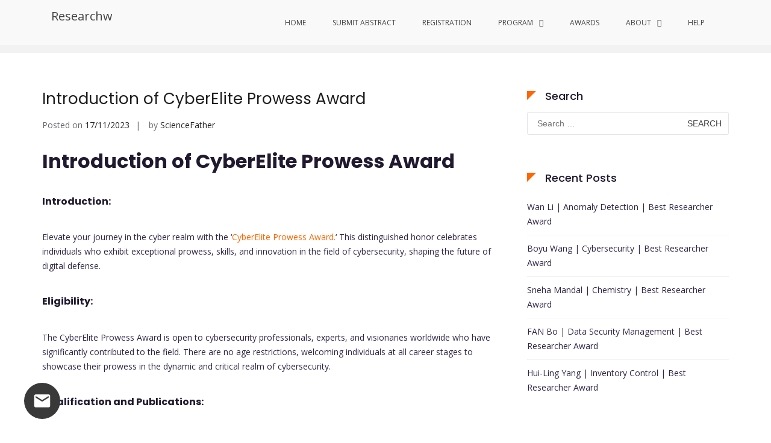

--- FILE ---
content_type: text/css
request_url: https://cybersecurity-conferences.researchw.com/wp-content/uploads/siteorigin-widgets/sow-headline-default-3088d9bd4388.css?ver=6.9
body_size: -120
content:
.so-widget-sow-headline-default-3088d9bd4388 .sow-headline-container h5.sow-headline {
  
  text-align: left;
  color: #ffffff;
  line-height: 0px;
  
  margin-top: 0px;
  margin-bottom: 0px;
}
@media (max-width: 780px) {
  .so-widget-sow-headline-default-3088d9bd4388 .sow-headline-container h5.sow-headline {
    text-align: left;
  }
}
.so-widget-sow-headline-default-3088d9bd4388 .sow-headline-container h5.sow-headline a {
  color: #ffffff;
}
.so-widget-sow-headline-default-3088d9bd4388 .sow-headline-container p.sow-sub-headline {
  
  text-align: left;
  
  line-height: 1.4em;
  
  
  
}
@media (max-width: 780px) {
  .so-widget-sow-headline-default-3088d9bd4388 .sow-headline-container p.sow-sub-headline {
    text-align: left;
  }
}
.so-widget-sow-headline-default-3088d9bd4388 .sow-headline-container .decoration {
  line-height: 0em;
  text-align: center;
  margin-top: 20px;
  margin-bottom: 20px;
}
@media (max-width: 780px) {
  .so-widget-sow-headline-default-3088d9bd4388 .sow-headline-container .decoration {
    text-align: center;
  }
}
.so-widget-sow-headline-default-3088d9bd4388 .sow-headline-container .decoration .decoration-inside {
  height: 1px;
  display: inline-block;
  border-top: 1px none #eeeeee;
  width: 100%;
  max-width: 80%;
}
.so-widget-sow-headline-default-3088d9bd4388 .sow-headline-container *:first-child {
  margin-top: 0 !important;
}
.so-widget-sow-headline-default-3088d9bd4388 .sow-headline-container *:last-child {
  margin-bottom: 0 !important;
}

--- FILE ---
content_type: text/css
request_url: https://cybersecurity-conferences.researchw.com/wp-content/themes/suffice/style.css?ver=6.9
body_size: 22223
content:
/*
Theme Name: Suffice
Theme URI: https://themegrill.com/themes/suffice/
Author: ThemeGrill
Author URI: https://themegrill.com
Description: Suffice is a highly flexible multipurpose WordPress theme that is beautifully crafted with the great attention to details. This theme is not just stunning by its clean and sleek design but is equally powerful by its galore of awe-inspiring features. Integration to SiteOrigin page builder and Suffice Toolkit plugin makes it one of the most customizable and easy to use themes. In addition, it is completely compliant with WooCommerce and uses the best SEO practices for top-notch performance of your website. This theme also offers you a wide range of unique demos from which you can choose any to create your own cutting edge website. Also, Suffice features versatile header styles, advanced color options, multiple widget areas and premium widgets. Hence, with this simple drag and drop theme, you can easily have your site up and running in no time.
Version: 1.2.9
Tested up to: 6.8
Requires PHP: 5.6

License: GNU General Public License, version 3 (GPLv3)
License URI: http://www.gnu.org/licenses/gpl-3.0.txt
Tags: one-column, two-columns, left-sidebar, right-sidebar, grid-layout, custom-colors, custom-logo, featured-images, footer-widgets, full-width-template, theme-options, threaded-comments, translation-ready, blog, e-commerce, portfolio
Text Domain: suffice

This theme, like WordPress, is licensed under the GPL.
Use it to make something cool, have fun, and share what you've learned with others.

suffice is based on Underscores http://underscores.me/, (C) 2012-2016 Automattic, Inc.
Underscores is distributed under the terms of the GNU GPL v2 or later.

Normalizing styles have been helped along thanks to the fine work of
Nicolas Gallagher and Jonathan Neal http://necolas.github.io/normalize.css/
*/
/**
*
* TABLE OF CONTENT
*
* # Grid
* # Reset
* # Typography
* # Globals
* # Elements
* # Froms
* # Navigations
* # Modules
	# Accessibility
	# Alignments
	# Clearings
* # Header
* # Widgets
* # Content
	# Posts
	# Pages
	# Asides
	# Comments
* # Footer
* # Media
	# captions
	# galleries
* # Media Queriess
	# Mobile
	# Tablets
	# Computers
* # Print
*
*/
/*----------  variables  ----------*/
/*==========  Gray colors  ==========*/
/*=====  Light colors  ======*/
/*==========  Brand-colors  ==========*/
/*----------  More Colors  ----------*/
/*----------  Mixins  ----------*/
/*----------  Normalize  ----------*/
html {
	font-family: sans-serif;
	line-height: 1.15;
	-ms-text-size-adjust: 100%;
	-webkit-text-size-adjust: 100%;
}

body {
	margin: 0;
}

article,
aside,
footer,
header,
nav,
section {
	display: block;
}

h1 {
	font-size: 2em;
	margin: 0.67em 0;
}

figcaption,
figure,
main {
	display: block;
}

figure {
	margin: 1em 0;
}

hr,
.wp-block-separator {
	box-sizing: content-box;
	height: 0;
	overflow: visible;
}

pre {
	font-family: monospace, monospace;
	font-size: 1em;
	white-space: pre-wrap;
}

a {
	background-color: transparent;
	-webkit-text-decoration-skip: objects;
}

a:active,
a:hover {
	outline-width: 0;
}

abbr[title] {
	border-bottom: 1px #767676 dotted;
	text-decoration: none;
}

b,
strong {
	font-weight: inherit;
}

b,
strong {
	font-weight: 700;
}

code,
kbd,
samp {
	font-family: monospace, monospace;
	font-size: 1em;
}

dfn {
	font-style: italic;
}

mark {
	background-color: #EEE;
	color: #222;
}

small {
	font-size: 80%;
}

sub,
sup {
	font-size: 75%;
	line-height: 0;
	position: relative;
	vertical-align: baseline;
}

sub {
	bottom: -0.25em;
}

sup {
	top: -0.5em;
}

audio,
video {
	display: inline-block;
}

audio:not([controls]) {
	display: none;
	height: 0;
}

img {
	border-style: none;
	max-width: 100%;
	height: auto;
}

svg:not(:root) {
	overflow: hidden;
}

button,
input,
optgroup,
select,
textarea {
	font-family: sans-serif;
	font-size: 100%;
	line-height: 1.15;
	margin: 0;
}

button,
input {
	overflow: visible;
}

button,
select {
	text-transform: none;
}

button,
html [type="button"],
[type="reset"],
[type="submit"] {
	-webkit-appearance: button;
}

button::-moz-focus-inner,
[type="button"]::-moz-focus-inner,
[type="reset"]::-moz-focus-inner,
[type="submit"]::-moz-focus-inner {
	border-style: none;
	padding: 0;
}

button:-moz-focusring,
[type="button"]:-moz-focusring,
[type="reset"]:-moz-focusring,
[type="submit"]:-moz-focusring {
	outline: 1px dotted ButtonText;
}

fieldset {
	border: 1px solid #BBB;
	margin: 0 2px;
	padding: 0.35em 0.625em 0.75em;
}

legend {
	box-sizing: border-box;
	color: inherit;
	display: table;
	max-width: 100%;
	padding: 0;
	white-space: normal;
}

progress {
	display: inline-block;
	vertical-align: baseline;
}

textarea {
	overflow: auto;
}

[type="checkbox"],
[type="radio"] {
	box-sizing: border-box;
	padding: 0;
}

[type="number"]::-webkit-inner-spin-button,
[type="number"]::-webkit-outer-spin-button {
	height: auto;
}

[type="search"] {
	-webkit-appearance: textfield;
	outline-offset: -2px;
}

[type="search"]::-webkit-search-cancel-button,
[type="search"]::-webkit-search-decoration {
	-webkit-appearance: none;
}

::-webkit-file-upload-button {
	-webkit-appearance: button;
	font: inherit;
}

details,
menu {
	display: block;
}

summary {
	display: list-item;
}

canvas {
	display: inline-block;
}

template {
	display: none;
}

[hidden] {
	display: none;
}

/*----------  Grid  ----------*/
/*--------------------------------------------------------------
# Grid
--------------------------------------------------------------*/
.container {
	margin-right: auto;
	margin-left: auto;
	padding-left: 15px;
	padding-right: 15px;
}

.container.container--flex {
	display: -ms-flexbox;
	display: flex;
}

.container.container--flex::before, .container.container--flex::after {
	content: none;
	display: none;
}

@media (min-width: 768px) {
	.container {
		width: 750px;
	}
}

@media (min-width: 992px) {
	.container {
		width: 970px;
	}
}

@media (min-width: 1200px) {
	.container {
		width: 1170px;
	}
}

.container-fluid {
	margin-right: auto;
	margin-left: auto;
	padding-left: 15px;
	padding-right: 15px;
}

.row {
	margin-left: -15px;
	margin-right: -15px;
}

.row.no-gutter {
	margin-left: 0;
	margin-right: 0;
}

.row.no-gutter > [class*="col-"] {
	padding-right: 0;
	padding-left: 0;
}

.col-xs-1, .col-sm-1, .col-md-1, .col-lg-1, .col-xs-2, .col-sm-2, .col-md-2, .col-lg-2, .col-xs-3, .col-sm-3, .col-md-3, .col-lg-3, .col-xs-4, .col-sm-4, .col-md-4, .col-lg-4, .col-xs-5, .col-sm-5, .col-md-5, .col-lg-5, .col-xs-6, .col-sm-6, .col-md-6, .col-lg-6, .col-xs-7, .col-sm-7, .col-md-7, .col-lg-7, .col-xs-8, .col-sm-8, .col-md-8, .col-lg-8, .col-xs-9, .col-sm-9, .col-md-9, .col-lg-9, .col-xs-10, .col-sm-10, .col-md-10, .col-lg-10, .col-xs-11, .col-sm-11, .col-md-11, .col-lg-11, .col-xs-12, .col-sm-12, .col-md-12, .col-lg-12 {
	position: relative;
	min-height: 1px;
	padding-left: 15px;
	padding-right: 15px;
}

.col-xs-1, .col-xs-2, .col-xs-3, .col-xs-4, .col-xs-5, .col-xs-6, .col-xs-7, .col-xs-8, .col-xs-9, .col-xs-10, .col-xs-11, .col-xs-12 {
	float: left;
}

.col-xs-12 {
	width: 100%;
}

.col-xs-11 {
	width: 91.66666667%;
}

.col-xs-10 {
	width: 83.33333333%;
}

.col-xs-9 {
	width: 75%;
}

.col-xs-8 {
	width: 66.66666667%;
}

.col-xs-7 {
	width: 58.33333333%;
}

.col-xs-6 {
	width: 50%;
}

.col-xs-5 {
	width: 41.66666667%;
}

.col-xs-4 {
	width: 33.33333333%;
}

.col-xs-3 {
	width: 25%;
}

.col-xs-2 {
	width: 16.66666667%;
}

.col-xs-1 {
	width: 8.33333333%;
}

.col-xs-pull-12 {
	right: 100%;
}

.col-xs-pull-11 {
	right: 91.66666667%;
}

.col-xs-pull-10 {
	right: 83.33333333%;
}

.col-xs-pull-9 {
	right: 75%;
}

.col-xs-pull-8 {
	right: 66.66666667%;
}

.col-xs-pull-7 {
	right: 58.33333333%;
}

.col-xs-pull-6 {
	right: 50%;
}

.col-xs-pull-5 {
	right: 41.66666667%;
}

.col-xs-pull-4 {
	right: 33.33333333%;
}

.col-xs-pull-3 {
	right: 25%;
}

.col-xs-pull-2 {
	right: 16.66666667%;
}

.col-xs-pull-1 {
	right: 8.33333333%;
}

.col-xs-pull-0 {
	right: auto;
}

.col-xs-push-12 {
	left: 100%;
}

.col-xs-push-11 {
	left: 91.66666667%;
}

.col-xs-push-10 {
	left: 83.33333333%;
}

.col-xs-push-9 {
	left: 75%;
}

.col-xs-push-8 {
	left: 66.66666667%;
}

.col-xs-push-7 {
	left: 58.33333333%;
}

.col-xs-push-6 {
	left: 50%;
}

.col-xs-push-5 {
	left: 41.66666667%;
}

.col-xs-push-4 {
	left: 33.33333333%;
}

.col-xs-push-3 {
	left: 25%;
}

.col-xs-push-2 {
	left: 16.66666667%;
}

.col-xs-push-1 {
	left: 8.33333333%;
}

.col-xs-push-0 {
	left: auto;
}

.col-xs-offset-12 {
	margin-left: 100%;
}

.col-xs-offset-11 {
	margin-left: 91.66666667%;
}

.col-xs-offset-10 {
	margin-left: 83.33333333%;
}

.col-xs-offset-9 {
	margin-left: 75%;
}

.col-xs-offset-8 {
	margin-left: 66.66666667%;
}

.col-xs-offset-7 {
	margin-left: 58.33333333%;
}

.col-xs-offset-6 {
	margin-left: 50%;
}

.col-xs-offset-5 {
	margin-left: 41.66666667%;
}

.col-xs-offset-4 {
	margin-left: 33.33333333%;
}

.col-xs-offset-3 {
	margin-left: 25%;
}

.col-xs-offset-2 {
	margin-left: 16.66666667%;
}

.col-xs-offset-1 {
	margin-left: 8.33333333%;
}

.col-xs-offset-0 {
	margin-left: 0%;
}

@media (min-width: 768px) {
	.col-sm-1, .col-sm-2, .col-sm-3, .col-sm-4, .col-sm-5, .col-sm-6, .col-sm-7, .col-sm-8, .col-sm-9, .col-sm-10, .col-sm-11, .col-sm-12 {
		float: left;
	}
	.col-sm-12 {
		width: 100%;
	}
	.col-sm-11 {
		width: 91.66666667%;
	}
	.col-sm-10 {
		width: 83.33333333%;
	}
	.col-sm-9 {
		width: 75%;
	}
	.col-sm-8 {
		width: 66.66666667%;
	}
	.col-sm-7 {
		width: 58.33333333%;
	}
	.col-sm-6 {
		width: 50%;
	}
	.col-sm-5 {
		width: 41.66666667%;
	}
	.col-sm-4 {
		width: 33.33333333%;
	}
	.col-sm-3 {
		width: 25%;
	}
	.col-sm-2 {
		width: 16.66666667%;
	}
	.col-sm-1 {
		width: 8.33333333%;
	}
	.col-sm-pull-12 {
		right: 100%;
	}
	.col-sm-pull-11 {
		right: 91.66666667%;
	}
	.col-sm-pull-10 {
		right: 83.33333333%;
	}
	.col-sm-pull-9 {
		right: 75%;
	}
	.col-sm-pull-8 {
		right: 66.66666667%;
	}
	.col-sm-pull-7 {
		right: 58.33333333%;
	}
	.col-sm-pull-6 {
		right: 50%;
	}
	.col-sm-pull-5 {
		right: 41.66666667%;
	}
	.col-sm-pull-4 {
		right: 33.33333333%;
	}
	.col-sm-pull-3 {
		right: 25%;
	}
	.col-sm-pull-2 {
		right: 16.66666667%;
	}
	.col-sm-pull-1 {
		right: 8.33333333%;
	}
	.col-sm-pull-0 {
		right: auto;
	}
	.col-sm-push-12 {
		left: 100%;
	}
	.col-sm-push-11 {
		left: 91.66666667%;
	}
	.col-sm-push-10 {
		left: 83.33333333%;
	}
	.col-sm-push-9 {
		left: 75%;
	}
	.col-sm-push-8 {
		left: 66.66666667%;
	}
	.col-sm-push-7 {
		left: 58.33333333%;
	}
	.col-sm-push-6 {
		left: 50%;
	}
	.col-sm-push-5 {
		left: 41.66666667%;
	}
	.col-sm-push-4 {
		left: 33.33333333%;
	}
	.col-sm-push-3 {
		left: 25%;
	}
	.col-sm-push-2 {
		left: 16.66666667%;
	}
	.col-sm-push-1 {
		left: 8.33333333%;
	}
	.col-sm-push-0 {
		left: auto;
	}
	.col-sm-offset-12 {
		margin-left: 100%;
	}
	.col-sm-offset-11 {
		margin-left: 91.66666667%;
	}
	.col-sm-offset-10 {
		margin-left: 83.33333333%;
	}
	.col-sm-offset-9 {
		margin-left: 75%;
	}
	.col-sm-offset-8 {
		margin-left: 66.66666667%;
	}
	.col-sm-offset-7 {
		margin-left: 58.33333333%;
	}
	.col-sm-offset-6 {
		margin-left: 50%;
	}
	.col-sm-offset-5 {
		margin-left: 41.66666667%;
	}
	.col-sm-offset-4 {
		margin-left: 33.33333333%;
	}
	.col-sm-offset-3 {
		margin-left: 25%;
	}
	.col-sm-offset-2 {
		margin-left: 16.66666667%;
	}
	.col-sm-offset-1 {
		margin-left: 8.33333333%;
	}
	.col-sm-offset-0 {
		margin-left: 0%;
	}
}

@media (min-width: 992px) {
	.col-md-1, .col-md-2, .col-md-3, .col-md-4, .col-md-5, .col-md-6, .col-md-7, .col-md-8, .col-md-9, .col-md-10, .col-md-11, .col-md-12 {
		float: left;
	}
	.col-md-12 {
		width: 100%;
	}
	.col-md-11 {
		width: 91.66666667%;
	}
	.col-md-10 {
		width: 83.33333333%;
	}
	.col-md-9 {
		width: 75%;
	}
	.col-md-8 {
		width: 66.66666667%;
	}
	.col-md-7 {
		width: 58.33333333%;
	}
	.col-md-6 {
		width: 50%;
	}
	.col-md-5 {
		width: 41.66666667%;
	}
	.col-md-4 {
		width: 33.33333333%;
	}
	.col-md-3 {
		width: 25%;
	}
	.col-md-2 {
		width: 16.66666667%;
	}
	.col-md-1 {
		width: 8.33333333%;
	}
	.col-md-pull-12 {
		right: 100%;
	}
	.col-md-pull-11 {
		right: 91.66666667%;
	}
	.col-md-pull-10 {
		right: 83.33333333%;
	}
	.col-md-pull-9 {
		right: 75%;
	}
	.col-md-pull-8 {
		right: 66.66666667%;
	}
	.col-md-pull-7 {
		right: 58.33333333%;
	}
	.col-md-pull-6 {
		right: 50%;
	}
	.col-md-pull-5 {
		right: 41.66666667%;
	}
	.col-md-pull-4 {
		right: 33.33333333%;
	}
	.col-md-pull-3 {
		right: 25%;
	}
	.col-md-pull-2 {
		right: 16.66666667%;
	}
	.col-md-pull-1 {
		right: 8.33333333%;
	}
	.col-md-pull-0 {
		right: auto;
	}
	.col-md-push-12 {
		left: 100%;
	}
	.col-md-push-11 {
		left: 91.66666667%;
	}
	.col-md-push-10 {
		left: 83.33333333%;
	}
	.col-md-push-9 {
		left: 75%;
	}
	.col-md-push-8 {
		left: 66.66666667%;
	}
	.col-md-push-7 {
		left: 58.33333333%;
	}
	.col-md-push-6 {
		left: 50%;
	}
	.col-md-push-5 {
		left: 41.66666667%;
	}
	.col-md-push-4 {
		left: 33.33333333%;
	}
	.col-md-push-3 {
		left: 25%;
	}
	.col-md-push-2 {
		left: 16.66666667%;
	}
	.col-md-push-1 {
		left: 8.33333333%;
	}
	.col-md-push-0 {
		left: auto;
	}
	.col-md-offset-12 {
		margin-left: 100%;
	}
	.col-md-offset-11 {
		margin-left: 91.66666667%;
	}
	.col-md-offset-10 {
		margin-left: 83.33333333%;
	}
	.col-md-offset-9 {
		margin-left: 75%;
	}
	.col-md-offset-8 {
		margin-left: 66.66666667%;
	}
	.col-md-offset-7 {
		margin-left: 58.33333333%;
	}
	.col-md-offset-6 {
		margin-left: 50%;
	}
	.col-md-offset-5 {
		margin-left: 41.66666667%;
	}
	.col-md-offset-4 {
		margin-left: 33.33333333%;
	}
	.col-md-offset-3 {
		margin-left: 25%;
	}
	.col-md-offset-2 {
		margin-left: 16.66666667%;
	}
	.col-md-offset-1 {
		margin-left: 8.33333333%;
	}
	.col-md-offset-0 {
		margin-left: 0%;
	}
}

@media (min-width: 1200px) {
	.col-lg-1, .col-lg-2, .col-lg-3, .col-lg-4, .col-lg-5, .col-lg-6, .col-lg-7, .col-lg-8, .col-lg-9, .col-lg-10, .col-lg-11, .col-lg-12 {
		float: left;
	}
	.col-lg-12 {
		width: 100%;
	}
	.col-lg-11 {
		width: 91.66666667%;
	}
	.col-lg-10 {
		width: 83.33333333%;
	}
	.col-lg-9 {
		width: 75%;
	}
	.col-lg-8 {
		width: 66.66666667%;
	}
	.col-lg-7 {
		width: 58.33333333%;
	}
	.col-lg-6 {
		width: 50%;
	}
	.col-lg-5 {
		width: 41.66666667%;
	}
	.col-lg-4 {
		width: 33.33333333%;
	}
	.col-lg-3 {
		width: 25%;
	}
	.col-lg-2 {
		width: 16.66666667%;
	}
	.col-lg-1 {
		width: 8.33333333%;
	}
	.col-lg-pull-12 {
		right: 100%;
	}
	.col-lg-pull-11 {
		right: 91.66666667%;
	}
	.col-lg-pull-10 {
		right: 83.33333333%;
	}
	.col-lg-pull-9 {
		right: 75%;
	}
	.col-lg-pull-8 {
		right: 66.66666667%;
	}
	.col-lg-pull-7 {
		right: 58.33333333%;
	}
	.col-lg-pull-6 {
		right: 50%;
	}
	.col-lg-pull-5 {
		right: 41.66666667%;
	}
	.col-lg-pull-4 {
		right: 33.33333333%;
	}
	.col-lg-pull-3 {
		right: 25%;
	}
	.col-lg-pull-2 {
		right: 16.66666667%;
	}
	.col-lg-pull-1 {
		right: 8.33333333%;
	}
	.col-lg-pull-0 {
		right: auto;
	}
	.col-lg-push-12 {
		left: 100%;
	}
	.col-lg-push-11 {
		left: 91.66666667%;
	}
	.col-lg-push-10 {
		left: 83.33333333%;
	}
	.col-lg-push-9 {
		left: 75%;
	}
	.col-lg-push-8 {
		left: 66.66666667%;
	}
	.col-lg-push-7 {
		left: 58.33333333%;
	}
	.col-lg-push-6 {
		left: 50%;
	}
	.col-lg-push-5 {
		left: 41.66666667%;
	}
	.col-lg-push-4 {
		left: 33.33333333%;
	}
	.col-lg-push-3 {
		left: 25%;
	}
	.col-lg-push-2 {
		left: 16.66666667%;
	}
	.col-lg-push-1 {
		left: 8.33333333%;
	}
	.col-lg-push-0 {
		left: auto;
	}
	.col-lg-offset-12 {
		margin-left: 100%;
	}
	.col-lg-offset-11 {
		margin-left: 91.66666667%;
	}
	.col-lg-offset-10 {
		margin-left: 83.33333333%;
	}
	.col-lg-offset-9 {
		margin-left: 75%;
	}
	.col-lg-offset-8 {
		margin-left: 66.66666667%;
	}
	.col-lg-offset-7 {
		margin-left: 58.33333333%;
	}
	.col-lg-offset-6 {
		margin-left: 50%;
	}
	.col-lg-offset-5 {
		margin-left: 41.66666667%;
	}
	.col-lg-offset-4 {
		margin-left: 33.33333333%;
	}
	.col-lg-offset-3 {
		margin-left: 25%;
	}
	.col-lg-offset-2 {
		margin-left: 16.66666667%;
	}
	.col-lg-offset-1 {
		margin-left: 8.33333333%;
	}
	.col-lg-offset-0 {
		margin-left: 0%;
	}
}

/*----------  Typography  ----------*/
body {
	font-family: "Open Sans", Helvetica, Arial, sans-serif;
	font-size: 14px;
	line-height: 1.3;
	color: #424143;
}

p {
	line-height: 24px;
}

blockquote,
.wp-block-quote,
.wp-block-quote.is-style-large,
.wp-block-quote.has-text-align-right {
	font-family: georgia, "Times New Roman", cursive;
	font-size: 16px;
	border-left: 3px solid #E5E4E6;
	margin-left: 30px;
	padding-left: 30px;
	border-left: 0;
}

.wp-block-quote.has-text-align-right {
	border-left: 0;
	border-right: 0;
}

h1,
h2,
h3,
h4,
h5,
h6 {
	font-family: "Poppins", Helvetica, Arial, sans-serif;
	color: #424143;
}

h1 {
	font-size: 48px;
	font-weight: normal;
}

h2 {
	font-size: 32px;
	font-weight: normal;
}

h3 {
	font-size: 26px;
	font-weight: normal;
}

h4 {
	font-size: 20px;
}

h5 {
	font-size: 18px;
	font-weight: normal;
}

h6 {
	font-size: 16px;
	font-weight: bold;
}

/*----------  Global  ----------*/
.text-left {
	text-align: left;
}

.text-center {
	text-align: center;
}

.text-right {
	text-align: right;
}

.center-block {
	display: block;
	margin-left: auto;
	margin-right: auto;
}

.pull-right {
	float: right !important;
}

.pull-left {
	float: left !important;
}

.hide {
	display: none !important;
}

.show {
	display: block !important;
}

.invisible {
	visibility: hidden;
}

.text-hide {
	font: 0/0 a;
	color: transparent;
	text-shadow: none;
	background-color: transparent;
	border: 0;
}

.hidden {
	display: none !important;
}

.affix {
	position: fixed;
}

.suffice-table-container {
	display: table;
	width: 100%;
}

/*
* Webkit Scrollbar
*/
::-webkit-scrollbar-track {
	-webkit-box-shadow: inset 0 0 3px rgba(0, 0, 0, 0.3);
	background-color: #F4F7F6;
}

::-webkit-scrollbar {
	width: 8px;
	background-color: #F5F5F5;
}

::-webkit-scrollbar-thumb {
	-webkit-box-shadow: inset 0 0 3px rgba(0, 0, 0, 0.3);
	background-color: #CCCCCC;
	opacity: 0.4;
}

/*----------  Elements  ----------*/
table,
th,
td,
.wp-block-table th,
.wp-block-table td {
	border: 1px solid #D1D1D1;
}

table {
	border-collapse: separate;
	border-spacing: 0;
	border-width: 1px 0 0 1px;
	margin: 0 0 1.75em;
	table-layout: fixed;
	/* Prevents HTML tables from becoming too wide */
	width: 100%;
}

caption,
th,
td {
	font-weight: normal;
	text-align: left;
}

th {
	font-weight: 700;
}

th, td,
.wp-block-table th, .wp-block-table td {
	border-width: 0 1px 1px 0;
}

th,
td, .wp-block-table th, .wp-block-table td {
	padding: 0.4375em;
}

.title {
	margin: 30px 0;
}

.title .title-title {
	font-weight: 500;
	font-size: 26px;
	color: #424143;
	margin: 0 0 15px;
}

.title .sub-title {
	margin: 0;
	color: #67666A;
}

.title.title-left {
	text-align: left;
}

.title.title-right {
	text-align: right;
}

.title.title-center {
	text-align: center;
}

.title.title-magazine {
	position: relative;
	margin: 45px 0 15px;
}

.title.title-magazine .title-title {
	padding: 10px 20px;
	background: #EF7278;
	display: inline-block;
	font-size: 16px;
	color: #FFF;
	font-weight: normal;
	text-transform: none;
	margin: 0;
}

.title.title-magazine .title-title::before {
	content: "";
	position: absolute;
	width: 100%;
	height: 2px;
	background: inherit;
	left: 0;
	bottom: 0;
}

.title.title-arrow-down .title-title {
	padding: 10px 20px;
	background: #1E1E1F;
	font-size: 16px;
	color: #FFF;
	font-weight: normal;
	text-transform: none;
	margin: 0;
	position: relative;
}

.title.title-arrow-down .title-title::before {
	content: "";
	position: absolute;
	width: 20px;
	height: 20px;
	background: inherit;
	bottom: -10px;
	left: 35px;
	-ms-transform: rotate(45deg);
	    transform: rotate(45deg);
}

.title.title-arrow-down.title-center .title-title::before {
	left: 0;
	right: 0;
	margin: 0 auto;
}

.title.title-arrow-down.title-right .title-title::before {
	left: auto;
	right: 20px;
	margin: 0 auto;
}

.slider {
	overflow: hidden;
	z-index: -2;
	/*----------  Slider content  ----------*/
	/*----------  Swiper Overrite CSS ----------*/
	/*----------  Slider control style  ----------*/
}

.slider .slider-thumbnail {
	padding: 0;
	margin: 0;
}

.slider .slider-thumbnail img {
	max-width: 100%;
	display: block;
	margin: 0 auto;
}

.slider .slider-content {
	position: absolute;
	top: 0;
	right: 0;
	bottom: 0;
	left: 0;
}

.slider .slider-content .container {
	position: relative;
	display: table;
	height: 100%;
}

.slider .slider-content .slider-content-inner {
	display: table-cell;
	vertical-align: middle;
}

.slider .slider-content .slider-title,
.slider .slider-content .slider-description {
	text-shadow: 0 0 75px rgba(0, 0, 0, 0.1);
}

.slider .slider-content .slider-title {
	font-size: 72px;
	font-weight: bold;
	color: white;
	margin: 0;
}

.slider .slider-content .slider-description {
	color: #E5E4E6;
	padding: 0;
	font-weight: 500;
	font-size: 22px;
}

.slider .slider-content.slider-content-thin .slider-title {
	font-weight: 300;
}

.slider .slider-content.slider-content-thin .slider-description {
	font-size: 18px;
	font-weight: 400;
}

.slider .slider-content.slider-content-transparent {
	background: rgba(0, 0, 0, 0.3);
}

.slider .slider-content.slider-content-transparent .slider-title {
	text-transform: uppercase;
	font-weight: 600;
}

.slider .slider-content.slider-content-transparent .slider-description {
	font-weight: normal;
	margin-bottom: 30px;
}

.slider .slider-content.slider-content-cursive .slider-title {
	font-family: "Great Vibes", cursive;
	font-weight: normal;
}

.slider .slider-content.slider-content--left {
	text-align: left;
}

.slider .slider-content.slider-content--center {
	text-align: center;
}

.slider .slider-content.slider-content--right {
	text-align: right;
}

.slider .swiper-container .swiper-wrapper {
	box-sizing: border-box;
}

.slider .swiper-container .swiper-slide {
	overflow: hidden;
}

.slider .swiper-container .swiper-button-prev,
.slider .swiper-container .swiper-button-next {
	padding: 15px 30px;
	background: none;
	height: auto;
	width: auto;
	text-align: center;
}

.slider .swiper-container .swiper-button-prev::before,
.slider .swiper-container .swiper-button-next::before {
	content: "";
	font-family: FontAwesome;
	color: #FFF;
	font-size: 72px;
}

.slider .swiper-container .swiper-button-prev {
	left: 30px;
}

.slider .swiper-container .swiper-button-prev::before {
	content: "\f104";
}

.slider .swiper-container .swiper-button-next {
	right: 30px;
}

.slider .swiper-container .swiper-button-next::before {
	content: "\f105";
}

.slider .swiper-container .swiper-pagination .swiper-pagination-bullet {
	width: 10px;
	height: 10px;
}

.slider.slider-hide-controls .swiper-pagination,
.slider.slider-hide-controls .swiper-button-prev,
.slider.slider-hide-controls .swiper-button-next {
	opacity: 0;
	transition: opacity 0.35s, transform 0.35s;
}

.slider.slider-hide-controls:hover .swiper-pagination,
.slider.slider-hide-controls:hover .swiper-button-prev,
.slider.slider-hide-controls:hover .swiper-button-next {
	opacity: 1;
	-ms-transform: translate(0, 0);
	    transform: translate(0, 0);
}

.slider.slider-hide-controls .swiper-button-prev {
	-ms-transform: translate(-30px, 0);
	    transform: translate(-30px, 0);
}

.slider.slider-hide-controls .swiper-button-next {
	-ms-transform: translate(30px, 0);
	    transform: translate(30px, 0);
}

.slider.slider-controls-flat .swiper-button-prev,
.slider.slider-controls-flat .swiper-button-next {
	background: #00BAF4;
	padding: 10px 20px;
}

.slider.slider-controls-flat .swiper-button-prev::before,
.slider.slider-controls-flat .swiper-button-next::before {
	font-size: 30px;
}

.slider.slider-controls-rounded .swiper-button-prev,
.slider.slider-controls-rounded .swiper-button-next {
	width: 50px;
	height: 50px;
	border-radius: 100%;
	background: #00BAF4;
	padding: 10px;
	box-shadow: 0 4px 15px rgba(0, 0, 0, 0.1);
}

.slider.slider-controls-rounded .swiper-button-prev::before,
.slider.slider-controls-rounded .swiper-button-next::before {
	font-size: 34px;
	line-height: 0.9;
}

.slider .swiper-pagination-bullet-active {
	background: #00BAF4;
}

.icon-box .icon-box-readmore {
	font-weight: 500;
	text-transform: uppercase;
	color: #67666A;
	border-bottom: 2px solid #67666A;
	text-decoration: none;
}

.icon-box .icon-box-icon-container {
	height: 100%;
	width: 100%;
}

.icon-box .icon-box-icon-container .icon-box-inner-icon {
	display: table;
	height: 100%;
	width: 100%;
}

.icon-box .icon-box-icon-container .icon-box-inner-icon .fa {
	display: table-cell;
	vertical-align: middle;
}

.icon-box .icon-box-icon {
	color: #FFF;
}

/*----------  Variations  ----------*/
.icon-box-hexagon .icon-box-icon {
	width: 100px;
	margin: 35px auto 38px;
	border-radius: 10px;
	color: #FFF;
	height: 60px;
	line-height: 60px;
	text-align: center;
	display: block;
	position: relative;
	text-shadow: none;
	transition: all 0.35s linear;
	background: #424143;
	font-size: 20px;
}

.icon-box-hexagon .icon-box-icon::before, .icon-box-hexagon .icon-box-icon::after {
	z-index: 0;
	top: -15px;
	content: "";
	position: absolute;
	width: 55px;
	height: 55px;
	-ms-transform: scaleX(1.7) rotate(45deg);
	    transform: scaleX(1.7) rotate(45deg);
	background: inherit;
	left: 23px;
	border-radius: 10px 24px;
	cursor: pointer;
}

.icon-box-hexagon .icon-box-icon::before {
	top: 24px;
}

.icon-box-hexagon .icon-box-icon .icon-box-icon-container {
	position: absolute;
	z-index: 3;
	text-align: center;
	cursor: pointer;
}

.icon-box-hexagon:hover .icon-box-icon {
	opacity: 0.6;
}

.icon-box-hexagon .icon-box-description .icon-box-title {
	text-transform: uppercase;
	margin: 0;
	padding: 15px 0;
}

.icon-box-hexagon .icon-box-description .icon-box-content {
	margin: 0 0 15px;
}

.icon-box-small {
	position: relative;
}

.icon-box-small .icon-box-icon {
	width: 45px;
	height: 45px;
	background: #424143;
	position: absolute;
	left: 0;
	top: 9px;
	border-radius: 3px;
	text-align: center;
	-ms-transform: rotate(45deg);
	    transform: rotate(45deg);
	transition: all 0.3s ease;
}

.icon-box-small .icon-box-icon .icon-box-inner-icon {
	-ms-transform: rotate(-45deg);
	    transform: rotate(-45deg);
}

.icon-box-small .icon-box-description {
	margin: 0 0 0 75px;
}

.icon-box-small .icon-box-description .icon-box-title {
	margin: 0;
	font-weight: 500;
}

.icon-box-small .icon-box-description .icon-box-readmore {
	font-size: 12px;
	text-transform: none;
	border-bottom: none;
	padding: 5px 10px;
	background: #424143;
	color: #FFF;
	transition: all 0.3s ease;
}

.icon-box-small .icon-box-description .icon-box-readmore:hover {
	background: #5c5a5d;
}

/*----------  Positioning  ----------*/
.icon-box-center {
	text-align: center;
}

.icon-box-center .icon-box-icon-hexagon {
	margin-right: auto;
	margin-left: auto;
}

.portfolio-items.no-gutter li {
	margin-bottom: 0;
}

.portfolio-navigation {
	margin: 0 0 75px;
}

.portfolio-navigation .navigation-portfolio {
	list-style-type: none;
	padding: 0;
}

.portfolio-navigation .navigation-portfolio li {
	display: inline-block;
	margin-right: 15px;
}

.portfolio-navigation .navigation-portfolio li a {
	font-family: "Poppins", Helvetica, Arial, sans-serif;
	font-size: 12px;
	text-transform: uppercase;
	color: #807F83;
	text-decoration: none;
	font-weight: 600;
	padding: 5px 10px;
	transition: all 0.3s ease-in-out;
	cursor: pointer;
}

.portfolio-navigation .navigation-portfolio li.active a {
	background: #00BAF4;
	color: #FFF;
}

.portfolio-navigation .navigation-portfolio li:hover a {
	background: #00BAF4;
	color: #FFF;
}

.portfolio-navigation.portfolio-navigation-center {
	text-align: center;
}

.portfolio-items {
	padding: 0;
	list-style-type: none;
	/* Variations */
}

.portfolio-items .portfolio-item {
	margin-bottom: 30px;
}

.portfolio-items .portfolio-item .portfolio-item-thumbnail {
	position: relative;
	margin: 0;
	padding: 0;
	overflow: hidden;
	cursor: pointer;
}

.portfolio-items .portfolio-item .portfolio-item-thumbnail img {
	display: block;
	max-width: 100%;
	height: auto;
}

.portfolio-items .portfolio-item .portfolio-item-thumbnail .portfolio-item-description {
	visibility: hidden;
	opacity: 0;
	-ms-transform: translateY(50%);
	    transform: translateY(50%);
	position: absolute;
	bottom: 0;
	left: 0;
	background: rgba(255, 255, 255, 0.9);
	width: 100%;
	padding: 15px;
	transition: visibility 0.3s ease-in-out, opacity 0.3s ease-in-out, transform 0.5s ease-in-out;
}

.portfolio-items .portfolio-item .portfolio-item-thumbnail .portfolio-item-description .portfolio-item-title {
	margin: 0;
	font-size: 18px;
	color: #2C3E50;
}

.portfolio-items .portfolio-item .portfolio-item-thumbnail .portfolio-item-description .portfolio-item-categories {
	color: #83909C;
	font-size: 12px;
}

.portfolio-items .portfolio-item .portfolio-item-thumbnail:hover .portfolio-item-description {
	visibility: visible;
	opacity: 1;
	-ms-transform: translateY(0);
	    transform: translateY(0);
}

.portfolio-items.portfolio-with-text .portfolio-item .portfolio-item-thumbnail {
	position: initial;
}

.portfolio-items.portfolio-with-text .portfolio-item .portfolio-item-description {
	visibility: visible;
	opacity: 1;
	-ms-transform: none;
	    transform: none;
	position: initial;
}

/*===================================
=            Team Member            =
===================================*/
.team-member {
	margin-bottom: 30px;
}

.team-member .team-bubble-one,
.team-member .team-bubble-two {
	display: none;
}

.team-member .team-social-icons .social-links li {
	display: inline-block;
}

.team-member .team-social-icons .social-links li a {
	display: block;
	padding: 0 10px;
}

.team-member .team-social-icons .social-links li a::before {
	font-family: FontAwesome;
}

.team-member .team-social-icons .social-links li a[href*="facebook.com"]::before {
	content: "\f09a";
}

.team-member .team-social-icons .social-links li a[href*="instagram.com"]::before {
	content: "\f16d";
}

.team-member .team-social-icons .social-links li a[href*="twitter.com"]::before {
	content: "\f099";
}

.team-member .team-social-icons .social-links li a[href*="linkedin.com"]::before {
	content: "\f0e1";
}

.team-member .team-social-icons .social-links li a[href*="plus.google.com"]::before {
	content: "\f0d5";
}

.team-member .team-member-thumbnail img {
	max-width: 100%;
}

.team-member.team-bubble {
	text-align: center;
	cursor: pointer;
	padding-top: 38px;
	margin-bottom: 30px;
}

.team-member.team-bubble .team-member-thumbnail {
	position: relative;
	height: 220px;
	margin: 0 0 15px;
}

.team-member.team-bubble .team-member-thumbnail .team-member-thumbnail-inner {
	width: 120px;
	height: 120px;
	overflow: hidden;
	top: 50px;
}

.team-member.team-bubble .team-member-thumbnail .team-social-icons {
	display: none;
}

.team-member.team-bubble .team-member-thumbnail .team-member-thumbnail-inner,
.team-member.team-bubble .team-member-thumbnail .team-bubble-one,
.team-member.team-bubble .team-member-thumbnail .team-bubble-two {
	display: block;
	position: absolute;
	border-radius: 100%;
	transition: all 0.2s linear;
	margin: 0 auto;
	left: 0;
	right: 0;
}

.team-member.team-bubble .team-member-thumbnail .team-bubble-one {
	background: #E4EDF7;
	width: 220px;
	height: 220px;
	top: 0;
}

.team-member.team-bubble .team-member-thumbnail .team-bubble-two {
	background: #D1E3F6;
	width: 170px;
	height: 170px;
	top: 25px;
}

.team-member.team-bubble .team-member-description .team-member-title {
	font-size: 16px;
	color: #67666A;
	margin: 0 0 10px;
}

.team-member.team-bubble .team-member-description .team-member-position {
	font-size: 12px;
	color: #807F83;
}

.team-member.team-bubble .team-member-description .social-links {
	padding: 0;
	margin: 9px 0 0;
}

.team-member.team-bubble:hover .team-bubble-one,
.team-member.team-bubble:hover .team-bubble-two {
	-ms-transform: scale(1.1);
	    transform: scale(1.1);
}

/*=====  End of Team Member  ======*/
/*====================================
=            Testimonials            =
====================================*/
.testimonials-container {
	padding: 15px 0;
	list-style-type: none;
	margin: 0;
}

.testimonials-container .testimonial-item {
	margin-bottom: 30px;
}

.testimonials-container.testimonials-bubble .testimonial-item {
	position: relative;
	text-align: center;
	margin: 0 auto;
}

.testimonials-container.testimonials-bubble .testimonial-thumbnail {
	margin: 0 auto;
	height: 250px;
	width: 290px;
	border-radius: 100%;
	overflow: hidden;
	position: relative;
}

.testimonials-container.testimonials-bubble .testimonial-thumbnail img {
	width: 140px;
	height: 140px;
	top: 50px;
}

.testimonials-container.testimonials-bubble .testimonial-thumbnail img,
.testimonials-container.testimonials-bubble .testimonial-thumbnail .bubble-one,
.testimonials-container.testimonials-bubble .testimonial-thumbnail .bubble-two {
	position: absolute;
	left: 0;
	right: 0;
	margin: 0 auto;
	border-radius: 100%;
}

.testimonials-container.testimonials-bubble .testimonial-thumbnail .bubble-one {
	background: #DDE8F9;
	width: 240px;
	height: 240px;
}

.testimonials-container.testimonials-bubble .testimonial-thumbnail .bubble-two {
	background: #CCE0F7;
	width: 190px;
	height: 190px;
	top: 25px;
}

.testimonials-container.testimonials-bubble .testimonial-description .testimonial-content {
	position: relative;
	margin: 30px 0 15px;
	padding: 0 25px;
	color: #67666A;
}

.testimonials-container.testimonials-bubble .testimonial-description .testimonial-content::before, .testimonials-container.testimonials-bubble .testimonial-description .testimonial-content::after {
	content: "\"";
	position: absolute;
	font-family: Arial, "Helvetica Neue", Helvetica, sans-serif;
}

.testimonials-container.testimonials-bubble .testimonial-description .testimonial-content::before {
	left: 0;
	top: 0;
	font-size: 60px;
}

.testimonials-container.testimonials-bubble .testimonial-description .testimonial-content::after {
	right: 0;
	bottom: 0;
	font-size: 60px;
	-ms-transform: rotate(180deg);
	    transform: rotate(180deg);
}

.testimonials-container.testimonials-bubble .testimonial-description .testimonial-author {
	font-size: 16px;
	margin: 0 0 15px;
	color: #424143;
	font-weight: 500;
}

.testimonials-container.testimonials-bubble .testimonial-description .testimonial-author-position {
	font-size: 13px;
	color: #807F83;
}

.testimonials-container.testimonials-sayings {
	padding-bottom: 60px;
}

.testimonials-container.testimonials-sayings .testimonial-item {
	position: relative;
}

.testimonials-container.testimonials-sayings .testimonial-content {
	padding: 30px;
	background: #FFF;
	box-shadow: 1px 1px 5px rgba(0, 0, 0, 0.05);
	position: relative;
	margin: 0 0 20px;
}

.testimonials-container.testimonials-sayings .testimonial-content::before {
	content: "";
	height: 12px;
	width: 12px;
	background: #FFF;
	position: absolute;
	bottom: -5px;
	-ms-transform: rotate(45deg);
	    transform: rotate(45deg);
	box-shadow: 1px 0 5px rgba(0, 0, 0, 0.05);
	left: 37px;
}

.testimonials-container.testimonials-sayings .testimonial-thumbnail,
.testimonials-container.testimonials-sayings .testimonial-description {
	display: inline-block;
}

.testimonials-container.testimonials-sayings .testimonial-thumbnail {
	margin: 0;
	border-radius: 100%;
	overflow: hidden;
	width: 95px;
	height: 95px;
	border: 7px solid #D1E3F6;
}

.testimonials-container.testimonials-sayings .testimonial-thumbnail img {
	width: 120%;
	max-width: none;
}

.testimonials-container.testimonials-sayings .testimonial-description {
	padding: 20px 0;
	margin-left: 10px;
	vertical-align: top;
}

.testimonials-container.testimonials-sayings .testimonial-description .testimonial-author {
	margin: 0;
	font-weight: 500;
	font-size: 16px;
}

.testimonials-container.testimonials-sayings .testimonial-description .testimonial-author-position {
	color: #67666A;
}

/*=====  End of Testimonials  ======*/
/* Default */
.cta {
	padding: 45px;
}

.cta .cta-icon-inner {
	background: #CCC;
	border-radius: 100%;
	width: 100px;
	height: 100px;
	text-align: center;
	font-size: 32px;
	color: #FFF;
}

.cta .cta-icon-inner .cta-icon-container {
	display: table;
	height: 100%;
}

.cta .cta-icon-inner .cta-icon-container .fa {
	display: table-cell;
	vertical-align: middle;
}

.cta .cta-icon-inner.cta-icon-hexagon {
	margin: 15px 0;
	width: 100px;
	border-radius: 10px;
	height: 60px;
	line-height: 60px;
	text-align: center;
	display: block;
	position: relative;
	text-shadow: none;
	transition: all 0.2s linear;
	background: #424143;
}

.cta .cta-icon-inner.cta-icon-hexagon::before, .cta .cta-icon-inner.cta-icon-hexagon::after {
	z-index: 0;
	top: -15px;
	content: "";
	position: absolute;
	width: 55px;
	height: 55px;
	-ms-transform: scaleX(1.7) rotate(45deg);
	    transform: scaleX(1.7) rotate(45deg);
	background: inherit;
	left: 23px;
	border-radius: 10px 24px;
	cursor: pointer;
}

.cta .cta-icon-inner.cta-icon-hexagon::before {
	top: 24px;
}

.cta .cta-icon-inner.cta-icon-hexagon .cta-icon-container {
	position: absolute;
	z-index: 3;
	text-align: center;
	width: 100%;
	padding: 5px 0 0;
	cursor: pointer;
}

.cta .cta-info .cta-title {
	margin: 0;
	line-height: 1.3;
	font-size: 26px;
}

.cta .cta-actions {
	padding: 20px 0 0;
}

.cta-boxed-one .cta-bordered-inner {
	display: -ms-flexbox;
	display: flex;
	-ms-flex-wrap: wrap;
	    flex-wrap: wrap;
}

.cta-boxed-one .cta-bordered-inner .cta-icon {
	-ms-flex: 1;
	    flex: 1;
}

.cta-boxed-one .cta-bordered-inner .cta-info {
	-ms-flex: 6;
	    flex: 6;
	padding: 0 30px;
}

.cta-boxed-one .cta-bordered-inner .cta-actions {
	-ms-flex: 2;
	    flex: 2;
	clear: both;
}

.cta-boxed-one .cta-bordered-inner .cta-actions .btn-group {
	float: right;
}

/* Variations */
.cta-big-bordered {
	text-align: center;
}

.cta-big-bordered .cta-bordered-inner {
	width: 100%;
	height: 100%;
	border: 4px solid #FFF;
	padding: 45px;
}

.cta-big-bordered .cta-icon,
.cta-big-bordered .cta-info,
.cta-big-bordered .cta-actions {
	float: none;
	width: 100%;
}

.cta-big-bordered .cta-icon {
	display: none;
}

.cta-big-bordered .cta-info {
	padding: 0;
}

.cta-big-bordered .cta-info .cta-title {
	font-size: 42px;
	color: #FFF;
	text-transform: uppercase;
	font-weight: 600;
}

.cta-big-bordered .cta-info .cta-content {
	color: #FFF;
}

.cta-big-bordered .cta-actions {
	text-align: center;
}

.cta-light .cta-title,
.cta-light .cta-content {
	color: #FFF;
}

.counter {
	padding: 45px 0 0;
	margin: 0 0 45px;
}

.counter-item {
	text-align: center;
}

.counter-item .counter-icon {
	width: 100px;
	height: 100px;
	background: #CCC;
	margin: 0 auto 15px;
}

.counter-item .counter-icon .fa {
	margin-top: 32px;
	font-size: 32px;
}

.counter-item .counter-info .counter-number {
	font-size: 32px;
	margin: 0 0 5px;
}

.counter-item .counter-info .counter-title {
	color: #67666A;
}

/*----------  Variation  ----------*/
.counter-style-hexagon .counter-icon {
	margin: 0 auto 45px;
	width: 150px;
	border-radius: 10px;
	color: #FFF;
	height: 92px;
	line-height: 95px;
	text-align: center;
	display: block;
	position: relative;
	text-shadow: none;
	transition: all 0.2s linear;
	background: #00BAF4;
}

.counter-style-hexagon .counter-icon::before, .counter-style-hexagon .counter-icon::after {
	z-index: 0;
	top: -26px;
	content: "";
	position: absolute;
	width: 76px;
	height: 76px;
	-ms-transform: scaleX(1.7) rotate(45deg);
	    transform: scaleX(1.7) rotate(45deg);
	background: inherit;
	left: 37px;
	border-radius: 10px 24px;
	cursor: default;
}

.counter-style-hexagon .counter-icon::before {
	top: 42px;
}

.counter-style-hexagon .counter-icon .counter-icon-inner {
	position: absolute;
	z-index: 3;
	text-align: center;
	width: 100%;
	padding: 5px 0 0;
	cursor: default;
}

.counter-style-hexagon .counter-icon .fa {
	font-size: 32px;
	color: #FFF;
	margin: 0;
}

.counter-style-hexagon .counter-info .counter-number {
	font-size: 48px;
	font-weight: 300;
	color: #424143;
}

.counter-style-bold {
	position: relative;
}

.counter-style-bold .counter-icon {
	position: absolute;
	left: 0;
	top: 0;
	background: none;
	color: #252525;
}

.counter-style-bold .counter-icon .fa {
	margin: 0;
	font-size: 90px;
}

.counter-style-bold .counter-info {
	margin-left: 100px;
	text-align: left;
}

.counter-style-bold .counter-info .counter-number {
	font-weight: 600;
	color: #252525;
	font-size: 48px;
	margin: 0;
}

.counter-style-bold .counter-info .counter-title {
	font-size: 16px;
	font-weight: 500;
	color: #424143;
	text-transform: uppercase;
}

.woocommerce,
.woocommerce-page {
	/* WooCommerce pagination */
	/*----------  WooCommerce Widgets  ----------*/
}

.woocommerce ul.products li.product,
.woocommerce-page ul.products li.product {
	position: relative;
	border: 1px solid #E5E5E5;
}

.woocommerce ul.products li.product .product-info,
.woocommerce-page ul.products li.product .product-info {
	padding: 0 15px;
}

.woocommerce ul.products li.product h3,
.woocommerce-page ul.products li.product h3 {
	font-size: 18px;
}

.woocommerce ul.products li.product .star-rating,
.woocommerce-page ul.products li.product .star-rating {
	color: #FCCC2F;
	padding: 5px 0;
}

.woocommerce ul.products li.product .price,
.woocommerce-page ul.products li.product .price {
	font-size: 14px;
	color: #67666A;
	padding: 5px 0;
}

.woocommerce ul.products li.product .add_to_cart_button,
.woocommerce-page ul.products li.product .add_to_cart_button {
	background: none;
	width: 100%;
	text-align: center;
	border-top: 1px solid #E5E5E5;
	font-weight: normal;
	padding: 13px 0;
	border-radius: 0;
	transition: all 0.35s;
	color: #424143;
}

.woocommerce ul.products li.product .add_to_cart_button::before,
.woocommerce-page ul.products li.product .add_to_cart_button::before {
	content: "\f07a";
	font-family: FontAwesome;
	font-size: 15px;
	padding-right: 10px;
	line-height: 0;
}

.woocommerce ul.products li.product .add_to_cart_button::after,
.woocommerce-page ul.products li.product .add_to_cart_button::after {
	top: 15px;
}

.woocommerce ul.products li.product .add_to_cart_button:hover,
.woocommerce-page ul.products li.product .add_to_cart_button:hover {
	background: #00BAF4;
	color: #FFF;
}

.woocommerce ul.products li.product .added_to_cart,
.woocommerce-page ul.products li.product .added_to_cart {
	width: 100%;
	text-align: center;
	border-top: 1px solid #E5E5E5;
	padding: 10px 0;
	color: #67666A;
}

.woocommerce ul.products li.product .added_to_cart:hover,
.woocommerce-page ul.products li.product .added_to_cart:hover {
	background: #00BAF4;
	color: #FFF;
}

.woocommerce ul.products li.product.product-style-clean,
.woocommerce-page ul.products li.product.product-style-clean {
	box-shadow: 0 0 26px rgba(0, 0, 0, 0.07);
	border-bottom: 3px solid #A6BCCB;
}

.woocommerce ul.products li.product span.onsale,
.woocommerce-page ul.products li.product span.onsale {
	z-index: 50;
	top: 5px;
	left: 0;
	right: auto;
	border-radius: 0;
	font-weight: normal;
	min-width: 45px;
	background-color: #00BAF4;
}

.woocommerce ul.products li.product-category,
.woocommerce-page ul.products li.product-category {
	border: none;
}

.woocommerce ul.products li.product-category .product-cat-inner,
.woocommerce-page ul.products li.product-category .product-cat-inner {
	position: relative;
}

.woocommerce ul.products li.product-category .woocommerce-loop-category__title,
.woocommerce-page ul.products li.product-category .woocommerce-loop-category__title {
	text-align: center;
	position: absolute;
	bottom: 45px;
	left: 0;
	right: 0;
	background: rgba(255, 255, 255, 0.5);
	font-size: 16px;
	padding: 15px 5px;
	text-transform: uppercase;
}

.woocommerce ul.products li.product-category .woocommerce-loop-category__title .count,
.woocommerce-page ul.products li.product-category .woocommerce-loop-category__title .count {
	background: none;
}

.woocommerce ul.products li.product-category.product-category--flat .woocommerce-loop-category__title,
.woocommerce-page ul.products li.product-category.product-category--flat .woocommerce-loop-category__title {
	left: 20%;
	right: 20%;
	background: #FFFFFF;
	border-bottom: 6px solid #DDDDDD;
	box-shadow: 0 0 20px rgba(0, 0, 0, 0.07);
}

.woocommerce .woocommerce-ordering,
.woocommerce .woocommerce-result-count,
.woocommerce-page .woocommerce-ordering,
.woocommerce-page .woocommerce-result-count {
	margin: 0 0 30px;
	color: #67666A;
}

.woocommerce .woocommerce-ordering select,
.woocommerce-page .woocommerce-ordering select {
	padding: 7px;
	border: 1px solid #E5E4E6;
	color: #67666A;
	outline: none;
}

.woocommerce nav.woocommerce-pagination,
.woocommerce-page nav.woocommerce-pagination {
	padding: 45px 0;
}

.woocommerce nav.woocommerce-pagination ul,
.woocommerce-page nav.woocommerce-pagination ul {
	border: none;
}

.woocommerce nav.woocommerce-pagination ul li,
.woocommerce-page nav.woocommerce-pagination ul li {
	border: none;
	border-bottom: 1px solid #67666A;
	margin-left: 10px;
}

.woocommerce nav.woocommerce-pagination ul li:first-child,
.woocommerce-page nav.woocommerce-pagination ul li:first-child {
	margin-left: 0;
}

.woocommerce nav.woocommerce-pagination ul li span.current,
.woocommerce-page nav.woocommerce-pagination ul li span.current {
	background: #424143;
	color: #FFF;
}

.woocommerce nav.woocommerce-pagination ul li a,
.woocommerce-page nav.woocommerce-pagination ul li a {
	color: #67666A;
	transition: all 0.35s;
}

.woocommerce nav.woocommerce-pagination ul li a:hover,
.woocommerce-page nav.woocommerce-pagination ul li a:hover {
	background: #424143;
	color: #FFF;
}

.woocommerce nav.woocommerce-pagination ul li a.next,
.woocommerce-page nav.woocommerce-pagination ul li a.next {
	overflow: hidden;
	text-indent: -9999px;
}

.woocommerce nav.woocommerce-pagination ul li a.next::before,
.woocommerce-page nav.woocommerce-pagination ul li a.next::before {
	content: "\f105";
	font-family: FontAwesome;
	text-indent: 0;
	float: left;
}

.woocommerce nav.woocommerce-pagination ul li a.prev,
.woocommerce-page nav.woocommerce-pagination ul li a.prev {
	overflow: hidden;
	text-indent: -9999px;
}

.woocommerce nav.woocommerce-pagination ul li a.prev::before,
.woocommerce-page nav.woocommerce-pagination ul li a.prev::before {
	content: "\f104";
	font-family: FontAwesome;
	text-indent: 0;
	float: left;
}

.woocommerce span.onsale,
.woocommerce-page span.onsale {
	z-index: 50;
	top: 0;
	left: 0;
	right: auto;
	border-radius: 0;
	font-weight: normal;
	min-width: 45px;
	background-color: #00BAF4;
}

.woocommerce .woocommerce-product-rating .star-rating,
.woocommerce-page .woocommerce-product-rating .star-rating {
	color: #FCCC2F;
	padding: 5px 0;
}

.woocommerce .woocommerce-review-link,
.woocommerce-page .woocommerce-review-link {
	color: #67666A;
}

.woocommerce .woocommerce-review-link:hover,
.woocommerce-page .woocommerce-review-link:hover {
	color: #00BAF4;
}

.woocommerce .quantity .qty,
.woocommerce-page .quantity .qty {
	padding: 8px 0;
}

.woocommerce div.product .product_title,
.woocommerce-page div.product .product_title {
	font-size: 32px;
	margin-bottom: 15px;
}

.woocommerce div.product p.price,
.woocommerce div.product span.price,
.woocommerce-page div.product p.price,
.woocommerce-page div.product span.price {
	color: #424143;
}

.woocommerce div.product form.cart .variations .label,
.woocommerce-page div.product form.cart .variations .label {
	width: 30%;
}

.woocommerce div.product form.cart .variations .value,
.woocommerce-page div.product form.cart .variations .value {
	width: 70%;
}

.woocommerce div.product form.cart .variations .value select,
.woocommerce-page div.product form.cart .variations .value select {
	display: block;
	width: 100%;
	padding: 7px;
	border: 1px solid #E5E4E6;
	color: #67666A;
	outline: none;
}

.woocommerce div.product form.cart .variations .value .reset_variations,
.woocommerce-page div.product form.cart .variations .value .reset_variations {
	margin-top: 5px;
	float: right;
	color: #67666A;
	border-bottom: 1px solid #CCC;
}

.woocommerce div.product form.cart .variations .value .reset_variations::before, .woocommerce div.product form.cart .variations .value .reset_variations::after,
.woocommerce-page div.product form.cart .variations .value .reset_variations::before,
.woocommerce-page div.product form.cart .variations .value .reset_variations::after {
	display: table;
	content: "";
}

.woocommerce div.product form.cart .variations .value .reset_variations::after,
.woocommerce-page div.product form.cart .variations .value .reset_variations::after {
	clear: both;
}

.woocommerce div.product form.cart .variations .value .reset_variations:hover,
.woocommerce-page div.product form.cart .variations .value .reset_variations:hover {
	color: #00BAF4;
}

.woocommerce div.product form.cart .variations .woocommerce-variation-price p.price,
.woocommerce div.product form.cart .variations .woocommerce-variation-price span.price,
.woocommerce-page div.product form.cart .variations .woocommerce-variation-price p.price,
.woocommerce-page div.product form.cart .variations .woocommerce-variation-price span.price {
	color: #424143;
}

.woocommerce div.product form.cart .button,
.woocommerce-page div.product form.cart .button {
	padding: 12px 30px;
	text-transform: uppercase;
	display: inline-block;
	transition: all 0.3s ease-in-out;
	cursor: pointer;
	outline: none;
	border: none;
	text-decoration: none;
	background: #00BAF4;
	color: #FFF;
	border-color: #FFF;
	border-radius: 0;
}

.woocommerce div.product form.cart .button:hover,
.woocommerce-page div.product form.cart .button:hover {
	box-shadow: 0 3px 5px rgba(0, 0, 0, 0.1);
	background: #04c3ff;
	border-color: #04c3ff;
}

.woocommerce div.product .woocommerce-variation,
.woocommerce-page div.product .woocommerce-variation {
	margin-bottom: 15px;
}

.woocommerce div.product .product_meta > span,
.woocommerce-page div.product .product_meta > span {
	display: block;
	color: #67666A;
}

.woocommerce div.product .woocommerce-tabs ul.tabs,
.woocommerce-page div.product .woocommerce-tabs ul.tabs {
	padding: 0;
	border: none;
}

.woocommerce div.product .woocommerce-tabs ul.tabs li,
.woocommerce-page div.product .woocommerce-tabs ul.tabs li {
	background: none;
	border-radius: 0;
	border: none;
}

.woocommerce div.product .woocommerce-tabs ul.tabs li a,
.woocommerce-page div.product .woocommerce-tabs ul.tabs li a {
	font-weight: normal;
}

.woocommerce div.product .woocommerce-tabs ul.tabs li::before, .woocommerce div.product .woocommerce-tabs ul.tabs li::after,
.woocommerce-page div.product .woocommerce-tabs ul.tabs li::before,
.woocommerce-page div.product .woocommerce-tabs ul.tabs li::after {
	content: none;
}

.woocommerce div.product .woocommerce-tabs ul.tabs li.active,
.woocommerce-page div.product .woocommerce-tabs ul.tabs li.active {
	background: transparent;
	border-bottom: 2px solid #67666A;
}

.woocommerce div.product .woocommerce-tabs .panel,
.woocommerce-page div.product .woocommerce-tabs .panel {
	margin-bottom: 60px;
}

.woocommerce div.product .woocommerce-tabs .panel h2,
.woocommerce-page div.product .woocommerce-tabs .panel h2 {
	font-size: 18px;
}

.woocommerce .related h2,
.woocommerce .upsells h2,
.woocommerce .cross-sells h2,
.woocommerce-page .related h2,
.woocommerce-page .upsells h2,
.woocommerce-page .cross-sells h2 {
	font-size: 24px;
	position: relative;
	color: #424143;
	margin-bottom: 30px;
}

.woocommerce .related h2::after,
.woocommerce .upsells h2::after,
.woocommerce .cross-sells h2::after,
.woocommerce-page .related h2::after,
.woocommerce-page .upsells h2::after,
.woocommerce-page .cross-sells h2::after {
	content: "";
	position: absolute;
	bottom: -4px;
	left: 0;
	height: 2px;
	width: 20px;
	background: #00BAF4;
}

.woocommerce table.shop_table,
.woocommerce-page table.shop_table {
	border: none;
}

.woocommerce table.shop_table th,
.woocommerce table.shop_table td,
.woocommerce-page table.shop_table th,
.woocommerce-page table.shop_table td {
	border: none;
}

.woocommerce table.shop_table thead th,
.woocommerce-page table.shop_table thead th {
	border-bottom: 2px solid #CBC9CF;
	text-transform: uppercase;
	padding-bottom: 15px;
}

.woocommerce table.shop_table tr.cart_item td,
.woocommerce-page table.shop_table tr.cart_item td {
	padding-top: 15px;
	padding-bottom: 15px;
}

.woocommerce table.shop_table tbody tr td.actions,
.woocommerce-page table.shop_table tbody tr td.actions {
	border-top: 1px solid #E5E4E6;
	padding-top: 30px;
}

.woocommerce table.shop_table .coupon .input-text,
.woocommerce-page table.shop_table .coupon .input-text {
	padding: 9px !important;
	min-width: 200px;
}

.woocommerce table.shop_table .button:disabled,
.woocommerce-page table.shop_table .button:disabled {
	padding: 12px 30px;
	color: #FFF;
}

.woocommerce .cart-collaterals .cart_totals h2,
.woocommerce-page .cart-collaterals .cart_totals h2 {
	font-size: 24px;
	position: relative;
	color: #424143;
	margin-bottom: 30px;
}

.woocommerce .cart-collaterals .cart_totals h2::after,
.woocommerce-page .cart-collaterals .cart_totals h2::after {
	content: "";
	position: absolute;
	bottom: -4px;
	left: 0;
	height: 2px;
	width: 20px;
	background: #00BAF4;
}

.woocommerce form .form-row input.input-text,
.woocommerce-page form .form-row input.input-text {
	padding: 7px 15px;
	border: 1px solid #CCC;
	outline: none;
	transition: border-color 0.35s;
	margin-bottom: 15px;
	border-radius: 3px;
}

.woocommerce form .form-row input.input-text:focus,
.woocommerce-page form .form-row input.input-text:focus {
	border: 1px solid #00BAF4;
}

.woocommerce #respond input#submit,
.woocommerce a.button,
.woocommerce button.button,
.woocommerce input.button,
.woocommerce-page #respond input#submit,
.woocommerce-page a.button,
.woocommerce-page button.button,
.woocommerce-page input.button {
	padding: 12px 30px;
	text-transform: uppercase;
	transition: all 0.3s ease-in-out;
	cursor: pointer;
	outline: none;
	border: none;
	text-decoration: none;
	background: #00BAF4;
	color: #FFF;
	border-color: #FFF;
	border-radius: 0;
	font-weight: normal;
	font-size: 12px;
}

.woocommerce #respond input#submit:hover,
.woocommerce a.button:hover,
.woocommerce button.button:hover,
.woocommerce input.button:hover,
.woocommerce-page #respond input#submit:hover,
.woocommerce-page a.button:hover,
.woocommerce-page button.button:hover,
.woocommerce-page input.button:hover {
	box-shadow: 0 3px 5px rgba(0, 0, 0, 0.1);
	background: #04c3ff;
	border-color: #04c3ff;
}

.woocommerce #respond input#submit.alt,
.woocommerce a.button.alt,
.woocommerce button.button.alt,
.woocommerce input.button.alt,
.woocommerce-page #respond input#submit.alt,
.woocommerce-page a.button.alt,
.woocommerce-page button.button.alt,
.woocommerce-page input.button.alt {
	background: #00BAF4;
}

.woocommerce #respond input#submit.alt:hover,
.woocommerce a.button.alt:hover,
.woocommerce button.button.alt:hover,
.woocommerce input.button.alt:hover,
.woocommerce-page #respond input#submit.alt:hover,
.woocommerce-page a.button.alt:hover,
.woocommerce-page button.button.alt:hover,
.woocommerce-page input.button.alt:hover {
	box-shadow: 0 3px 5px rgba(0, 0, 0, 0.1);
	background: #04c3ff;
	border-color: #04c3ff;
}

.woocommerce .widget_product_categories .children,
.woocommerce-page .widget_product_categories .children {
	padding-left: 15px;
}

.woocommerce .widget_price_filter .ui-slider-horizontal .ui-slider-range,
.woocommerce-page .widget_price_filter .ui-slider-horizontal .ui-slider-range {
	background-color: #424143;
}

.woocommerce .widget_price_filter .ui-slider-horizontal .ui-slider-handle,
.woocommerce-page .widget_price_filter .ui-slider-horizontal .ui-slider-handle {
	background-color: #424143;
}

.woocommerce-breadcrumb {
	margin: 0;
	float: right;
	color: #67666A;
}

.woocommerce-breadcrumb::before, .woocommerce-breadcrumb::after {
	display: table;
	content: "";
}

.woocommerce-breadcrumb::after {
	clear: both;
}

.woocommerce-breadcrumb a:hover {
	color: #00BAF4;
}

/* WooCommerce Mini Cart Sidebar */
.mini-cart-sidebar {
	position: fixed;
	background: #1d2833;
	top: 0;
	bottom: 0;
	right: 0;
	min-width: 320px;
	z-index: 9999;
	-ms-transform: translateX(100%);
	    transform: translateX(100%);
	transition: transform 0.35s;
}

.mini-cart-sidebar .mini-cart-sidebar-inner {
	height: 100%;
	position: relative;
	padding: 30px;
}

.mini-cart-sidebar .mini-cart-header {
	border-bottom: 1px solid #35495d;
	padding-bottom: 15px;
	margin-bottom: 15px;
}

.mini-cart-sidebar .mini-cart-header .mini-cart__title {
	margin: 0;
	color: #FFF;
	font-size: 18px;
	float: left;
}

.mini-cart-sidebar .mini-cart-header .mini-cart__close {
	color: #FFF;
	font-size: 12px;
	float: right;
	line-height: 2.2;
	transition: color 0.35s;
	cursor: pointer;
}

.mini-cart-sidebar .mini-cart-header .mini-cart__close:hover {
	color: #EF7278;
}

.mini-cart-sidebar .mini-cart-header::before, .mini-cart-sidebar .mini-cart-header::after {
	display: table;
	content: "";
}

.mini-cart-sidebar .mini-cart-header::after {
	clear: both;
}

.mini-cart-sidebar ul.cart_list {
	list-style-type: none;
	padding: 0;
}

.mini-cart-sidebar ul.cart_list li {
	margin-bottom: 15px !important;
}

.mini-cart-sidebar ul.cart_list li::before, .mini-cart-sidebar ul.cart_list li::after {
	display: table;
	content: "";
}

.mini-cart-sidebar ul.cart_list li::after {
	clear: both;
}

.mini-cart-sidebar ul.cart_list li > a {
	color: #FFF;
	font-size: 13px;
	font-weight: normal !important;
	margin-right: 15px;
}

.mini-cart-sidebar ul.cart_list li > a:hover {
	color: #00BAF4;
}

.mini-cart-sidebar ul.cart_list li .remove {
	float: right;
	font-size: 18px;
	color: #FFF !important;
	margin-right: 0;
}

.mini-cart-sidebar ul.cart_list li .remove:hover {
	color: #D9534F !important;
}

.mini-cart-sidebar ul.cart_list li .attachment-shop_thumbnail {
	float: left;
	margin-right: 10px;
	width: 60px;
	height: auto;
}

.mini-cart-sidebar ul.cart_list li .quantity {
	color: #E5E4E6;
	font-size: 12px;
	display: block;
}

.mini-cart-sidebar ul.cart_list li .quantity .amount {
	color: #8ee4ff;
}

.mini-cart-sidebar ul.cart_list li.empty {
	color: #E5E4E6;
}

.mini-cart-sidebar .total {
	border-bottom: 1px solid #35495d;
	border-top: 1px solid #35495d;
	padding: 10px 0;
	color: #FFF;
}

.mini-cart-sidebar .total::before, .mini-cart-sidebar .total::after {
	display: table;
	content: "";
}

.mini-cart-sidebar .total::after {
	clear: both;
}

.mini-cart-sidebar .total strong {
	font-weight: normal;
}

.mini-cart-sidebar .total .amount {
	color: #CBC9CF;
	float: right;
}

.mini-cart-sidebar .buttons .button {
	display: block;
	text-align: center;
	margin-bottom: 10px;
	padding: 12px 30px;
	font-size: 12px;
	text-transform: uppercase;
	color: #FFF;
	background: #807F83;
	line-height: 1;
	transition: all 0.35s;
}

.mini-cart-sidebar .buttons .button:hover {
	background: #67666A;
}

.mini-cart-sidebar .buttons .checkout {
	background: #EF7278;
}

.mini-cart-sidebar .buttons .checkout:hover {
	background: #f2898e;
	color: #FFF;
}

.mini-cart-sidebar.show-mini-cart {
	-ms-transform: translateX(0);
	    transform: translateX(0);
}

/* Product Widget */
.suffice-woocommerce-widget ul.products {
	list-style-type: none;
}

.suffice-woocommerce-widget ul.products .product {
	margin-bottom: 30px;
}

.suffice-woocommerce-widget ul.products .product .product-inner-wrapper {
	border: 1px solid #E5E5E5;
}

.suffice-woocommerce-widget ul.products .product .product-inner-wrapper a img {
	height: auto;
	width: 100%;
	display: block;
	margin: 0 0 1em;
}

.suffice-woocommerce-widget ul.products .product .product-inner-wrapper .product-info {
	padding: 0 15px 15px;
}

.suffice-woocommerce-widget ul.products .product .product-inner-wrapper .product-info .product-title {
	font-size: 14px;
}

.suffice-woocommerce-widget ul.products .product .product-inner-wrapper .star-rating {
	overflow: hidden;
	position: relative;
	height: 1em;
	line-height: 1;
	width: 5.4em;
	font-family: star;
	color: #FCCC2F;
	padding: 5px 0;
	margin-bottom: 10px;
}

.suffice-woocommerce-widget ul.products .product .product-inner-wrapper .star-rating::before {
	content: "\73\73\73\73\73";
	color: #D3CED2;
	float: left;
	top: 0;
	left: 0;
	position: absolute;
}

.suffice-woocommerce-widget ul.products .product .product-inner-wrapper .star-rating span {
	overflow: hidden;
	float: left;
	top: 0;
	left: 0;
	position: absolute;
	padding-top: 1.5em;
}

.suffice-woocommerce-widget ul.products .product .product-inner-wrapper .star-rating span::before {
	content: "\53\53\53\53\53";
	top: 0;
	position: absolute;
	left: 0;
}

.suffice-woocommerce-widget ul.products .product.product-style-clean .product-inner-wrapper {
	box-shadow: 0 0 26px rgba(0, 0, 0, 0.07);
	border-bottom: 3px solid #A6BCCB;
}

#bbpress-forums {
	font-size: 14px;
}

#bbpress-forums ul.bbp-lead-topic,
#bbpress-forums ul.bbp-topics,
#bbpress-forums ul.bbp-forums,
#bbpress-forums ul.bbp-replies,
#bbpress-forums ul.bbp-search-results {
	border: none;
	font-size: 14px;
}

#bbpress-forums li.bbp-header,
#bbpress-forums li.bbp-footer {
	border-top: 1px solid #CCC;
	border-bottom: 1px solid #CCC;
	background: none;
	font-weight: normal;
	padding: 10px 0;
}

#bbpress-forums ul.bbp-topics li.bbp-footer,
#bbpress-forums ul.bbp-forums li.bbp-footer {
	border-top: none;
	border-bottom: none;
}

#bbpress-forums li.bbp-body ul.forum,
#bbpress-forums li.bbp-body ul.topic {
	padding: 10px 0;
}

#bbpress-forums li.bbp-body ul.forum:first-child,
#bbpress-forums li.bbp-body ul.topic:first-child {
	border-top: none;
}

#bbpress-forums div.odd,
#bbpress-forums ul.odd {
	background: none;
}

#bbpress-forums li.bbp-forum-info .bbp-topic-permalink,
#bbpress-forums li.bbp-forum-info .bbp-forum-title,
#bbpress-forums li.bbp-topic-title .bbp-topic-permalink,
#bbpress-forums li.bbp-topic-title .bbp-forum-title {
	color: #424143;
}

#bbpress-forums li.bbp-forum-info .bbp-forum-content,
#bbpress-forums li.bbp-topic-title .bbp-forum-content {
	color: #807F83;
}

#bbpress-forums li.bbp-forum-freshness > a,
#bbpress-forums li.bbp-topic-freshness > a {
	color: #807F83;
	font-size: 13px;
}

#bbpress-forums #bbp-search-form {
	position: relative;
}

#bbpress-forums #bbp-search-form #bbp_search {
	padding: 7px 15px;
	outline: none;
	transition: border-color 0.35s;
	margin-bottom: 15px;
	border: 1px solid #CCC;
	border-radius: 3px;
}

#bbpress-forums #bbp-search-form #bbp_search:focus {
	border: 1px solid #00BAF4;
}

#bbpress-forums #bbp-search-form #bbp_search_submit {
	border: none;
	outline: none;
	padding: 8px;
	background: #00BAF4;
	border-radius: 3px;
	color: #FFF;
	cursor: pointer;
}

#bbpress-forums #bbp-search-form #bbp_search_submit:hover {
	background: #28ccff;
}

.breadcrumbs {
	padding: 30px 0;
	background-color: #F2F2F2;
}

.breadcrumbs .breadcrumbs-page {
	float: left;
}

.breadcrumbs .breadcrumbs-page .breadcrumbs-page-title {
	margin: 0;
	font-size: 22px;
	color: #424143;
}

.breadcrumbs .breadcrumbs-trail {
	float: right;
	margin: 0;
	padding: 0;
}

.breadcrumbs .breadcrumbs-trail li {
	display: inline-block;
}

.breadcrumbs .breadcrumbs-trail li::after {
	content: "/";
	padding: 5px;
}

.breadcrumbs .breadcrumbs-trail li a,
.breadcrumbs .breadcrumbs-trail li span {
	text-decoration: none;
	transition: all 0.35s;
}

.breadcrumbs .breadcrumbs-trail li a:hover {
	color: #00BAF4;
}

.breadcrumbs .breadcrumbs-trail li:last-child::after {
	content: "";
}

@media (max-width: 768px) {
	.breadcrumbs .breadcrumbs-trail.hide-on-mobile {
		display: none;
	}
}

.breadcrumbs.breadcrumbs-background {
	background: url("assets/img/testimonial-bg.jpg") center !important;
	background-size: cover;
}

.tabs .tab-navigation {
	list-style-type: none;
	padding: 0;
	margin: 0;
}

.tabs .tab-navigation li {
	display: table-cell;
	margin-right: -2px;
	border-right: 1px solid #FFF;
}

.tabs .tab-navigation li a {
	text-decoration: none;
	text-transform: uppercase;
	color: #424143;
	background: #EEEDED;
	padding: 15px 30px;
	display: block;
	font-size: 14px;
}

.tabs .tab-navigation li a .fa {
	font-size: 16px;
	padding: 0 15px 0 0;
}

.tabs .tab-navigation li:last-child {
	border-right: none;
}

.tabs .tab-navigation li.active a {
	background: #FFF;
}

.tabs.tabs-pulled-up .tab-navigation {
	top: -48px;
	position: absolute;
	z-index: 999;
}

/*----------  Booking/Search Form ----------*/
.booking-container .tab {
	padding: 45px 0;
}

.booking-container .tab .tab-title {
	margin: 0 0 30px;
	font-size: 22px;
	font-weight: 500;
	position: relative;
	text-transform: uppercase;
}

.booking-container .tab .tab-title::after {
	content: "";
	position: absolute;
	height: 1px;
	width: 20px;
	left: 0;
	bottom: -5px;
	background: #67666A;
}

.booking-container .tab .hotel-search-form .form-input {
	background: #F9FAFB;
	padding-top: 10px;
	padding-bottom: 10px;
}

.booking-container .tab .hotel-search-form .fa {
	top: 46px;
}

.booking-container .tab .hotel-search-form .btn {
	margin-top: 33px;
}

#suffice-preloader {
	position: fixed;
	top: 0;
	bottom: 0;
	left: 0;
	right: 0;
	background-color: #F8F8F8;
	z-index: 99999;
	text-align: center;
	/*----------  Keyframes  ----------*/
}

#suffice-preloader .preloader-inner-wrap {
	display: table;
	width: 100%;
	height: 100%;
}

#suffice-preloader .preloader-inner-wrap .preloader-center-wrap {
	display: table-cell;
	vertical-align: middle;
}

#suffice-preloader .preloader-inner-wrap .preloader-center-wrap .preloader-inner {
	margin: 0 auto;
}

#suffice-preloader .preloader-animation {
	font-size: 2px;
	text-indent: -9999em;
}

#suffice-preloader.preloader-moon .circle-outer {
	width: 100px;
	height: 100px;
	border-radius: 100%;
	position: relative;
}

#suffice-preloader.preloader-moon .circle {
	width: 100%;
	height: 100%;
	position: absolute;
}

#suffice-preloader.preloader-moon .circle .inner {
	width: 100%;
	height: 100%;
	border-radius: 100%;
	border: 5px solid rgba(168, 234, 255, 0.7);
	border-right: none;
	border-top: none;
	box-shadow: inset 0 0 10px rgba(255, 255, 255, 0.15);
}

#suffice-preloader.preloader-moon .circle:nth-of-type(0) {
	-ms-transform: rotate(0deg) scale(1.1);
	transform: rotate(0deg) scale(1.1);
}

#suffice-preloader.preloader-moon .circle:nth-of-type(0) .inner {
	animation: spin 1s infinite linear;
}

#suffice-preloader.preloader-moon .circle:nth-of-type(1) {
	-ms-transform: rotate(70deg) scale(1.1);
	transform: rotate(70deg) scale(1.1);
}

#suffice-preloader.preloader-moon .circle:nth-of-type(1) .inner {
	animation: spin 2s infinite linear;
}

#suffice-preloader.preloader-moon .circle:nth-of-type(2) {
	-ms-transform: rotate(140deg) scale(1.1);
	transform: rotate(140deg) scale(1.1);
}

#suffice-preloader.preloader-moon .circle:nth-of-type(2) .inner {
	animation: spin 3s infinite linear;
}

#suffice-preloader.preloader-moon .circle:nth-of-type(3) {
	-ms-transform: rotate(210deg) scale(1.1);
	transform: rotate(210deg) scale(1.1);
}

#suffice-preloader.preloader-moon .circle:nth-of-type(3) .inner {
	animation: spin 4s infinite linear;
}

#suffice-preloader.preloader-moon .start-animation {
	animation: spin 5s infinite linear;
}

#suffice-preloader.preloader-yomari .preloader-animation, #suffice-preloader.preloader-circular-stroke .preloader-animation, #suffice-preloader.preloader-circular-stroke-text .preloader-animation {
	margin: 0 auto;
}

#suffice-preloader.preloader-yomari .preloader-animation {
	width: 40px;
	height: 40px;
	border-top-right-radius: 20px;
	border-bottom-left-radius: 20px;
	background-color: #FFF;
	animation: spin 1s infinite linear;
	box-shadow: 0 0 15px rgba(0, 0, 0, 0.1);
}

#suffice-preloader.preloader-circular-stroke .preloader-animation, #suffice-preloader.preloader-circular-stroke-text .preloader-animation {
	border-top: 1em solid #EEE;
	border-right: 1em solid #EEE;
	border-bottom: 1em solid #EEE;
	border-left: 1em solid #666;
	transform: translateZ(0);
	border-radius: 50%;
}

#suffice-preloader.preloader-circular-stroke .preloader-animation::after, #suffice-preloader.preloader-circular-stroke-text .preloader-animation::after {
	border-radius: 50%;
	width: 24em;
	height: 24em;
}

#suffice-preloader.preloader-circular-stroke .preloader-animation {
	width: 50px;
	height: 50px;
	animation: spin 1s infinite linear;
}

#suffice-preloader.preloader-circular-stroke-text .preloader-animation {
	width: 30px;
	height: 30px;
	animation: spin 0.5s infinite linear;
	margin-bottom: 5px;
}

#suffice-preloader.preloader-circular-stroke-text .preloader-text {
	text-transform: uppercase;
	font-weight: 700;
	font-size: 12px;
	color: #424143;
}

#suffice-preloader.preloader-piano .piano-outer {
	padding: 0;
	font-size: 0;
}

#suffice-preloader.preloader-piano .piano-outer li {
	display: inline-block;
	width: 8px;
	height: 30px;
	-ms-transform: translateY(0);
	transform: translateY(0);
	animation: jump 0.3s alternate infinite cubic-bezier(0.2, 0, 0.5, 1);
	background-color: #FFF;
}

#suffice-preloader.preloader-piano .piano-outer li:nth-of-type(1) {
	animation-delay: 111ms;
	background-color: #f2f2f2;
}

#suffice-preloader.preloader-piano .piano-outer li:nth-of-type(2) {
	animation-delay: 222ms;
	background-color: #e6e6e6;
}

#suffice-preloader.preloader-piano .piano-outer li:nth-of-type(3) {
	animation-delay: 333ms;
	background-color: #d9d9d9;
}

#suffice-preloader.preloader-piano .piano-outer li:nth-of-type(4) {
	animation-delay: 444ms;
	background-color: #cccccc;
}

#suffice-preloader.preloader-piano .piano-outer li:nth-of-type(5) {
	animation-delay: 555ms;
	background-color: #bfbfbf;
}

#suffice-preloader.preloader-bouncing-dots .three-dot {
	padding: 0;
}

#suffice-preloader.preloader-bouncing-dots .three-dot li {
	display: inline-block;
	width: 8px;
	height: 8px;
	border-radius: 50%;
	background: #1E1E1F;
	animation: jump 0.3s alternate infinite cubic-bezier(0.2, 0, 0.5, 1);
}

#suffice-preloader.preloader-bouncing-dots .three-dot li:nth-of-type(1) {
	animation-delay: 111ms;
}

#suffice-preloader.preloader-bouncing-dots .three-dot li:nth-of-type(2) {
	animation-delay: 222ms;
}

#suffice-preloader.preloader-bouncing-dots .three-dot li:nth-of-type(3) {
	animation-delay: 333ms;
}

#suffice-preloader.preloader-bouncing-dots .three-dot li:nth-of-type(4) {
	animation-delay: 444ms;
}

#suffice-preloader.preloader-circle-bounce .circle-bounce .circle-bounce-one,
#suffice-preloader.preloader-circle-bounce .circle-bounce .circle-bounce-two {
	position: absolute;
	top: 50vh;
	left: 50vw;
	width: 30px;
	height: 30px;
	border-radius: 50%;
	animation: bounce 2s infinite ease-in-out;
	opacity: 0.6;
}

#suffice-preloader.preloader-circle-bounce .circle-bounce .circle-bounce-one {
	background-color: #EF7278;
}

#suffice-preloader.preloader-circle-bounce .circle-bounce .circle-bounce-two {
	background-color: #1E1E1F;
	animation-delay: -1s;
}

@keyframes spin {
	from {
		transform: rotate(0deg);
	}
	to {
		transform: rotate(360deg);
	}
}

@keyframes jump {
	from {
		transform: translateY(0);
	}
	to {
		transform: translateY(12px);
	}
}

@keyframes bounce {
	0%,
	100% {
		transform: scale(0);
	}
	50% {
		transform: scale(1);
	}
}

.search-form {
	text-align: left;
}

.search-form .search-field {
	padding: 10px 16px;
	display: inline-block;
	border: 1px solid #E5E4E6;
	transition: all 0.35s;
	outline: none;
	border-radius: 3px;
	margin-bottom: 0;
	width: 192px;
}

.search-form .search-field:focus {
	border: 1px solid #00BAF4;
}

.search-form .search-submit {
	display: inline-block;
	background: #00BAF4;
	color: #FFF;
	outline: none;
	border: none;
	padding: 11px;
	border-radius: 3px;
	cursor: pointer;
}

.search-form .search-submit:hover {
	background: #28ccff;
}

/*----------  Dropdown search form  ----------*/
.header-action-search-form {
	z-index: 999;
	position: absolute;
	right: 0;
	top: 45px;
	background: #FFF;
	padding: 15px;
	border-top: 3px solid #00BAF4;
	-ms-transform: translateY(50%);
	    transform: translateY(50%);
	visibility: hidden;
	opacity: 0;
	transition: all 0.3s ease-in-out;
	width: 307px;
}

.header-action-search-form.header-action-search-form--show {
	opacity: 1;
	visibility: visible;
	-ms-transform: translateY(0);
	    transform: translateY(0);
}

.search-form-container {
	visibility: hidden;
	opacity: 0;
}

.search-form-container.search-form-style-fullscreen .search-form-close,
.search-form-container.search-form-style-fullscreen .search-submit, .search-form-container.search-form-style-halfscreen .search-form-close,
.search-form-container.search-form-style-halfscreen .search-submit {
	background: none;
	border: none;
	outline: none;
}

.search-form-container.search-form-style-fullscreen .search-form-close, .search-form-container.search-form-style-halfscreen .search-form-close {
	position: absolute;
	top: 15px;
	right: 15px;
}

.search-form-container.search-form-style-fullscreen .search-form-close .close-icon, .search-form-container.search-form-style-halfscreen .search-form-close .close-icon {
	position: relative;
	cursor: pointer;
	display: inline-block;
	height: 35px;
	width: 35px;
}

.search-form-container.search-form-style-fullscreen .search-form-close .close-icon::before, .search-form-container.search-form-style-fullscreen .search-form-close .close-icon::after, .search-form-container.search-form-style-halfscreen .search-form-close .close-icon::before, .search-form-container.search-form-style-halfscreen .search-form-close .close-icon::after {
	content: "";
	position: absolute;
	height: 35px;
	width: 2px;
	background-color: #FFF;
	top: 50%;
	left: 50%;
}

.search-form-container.search-form-style-fullscreen .search-form-close .close-icon::before, .search-form-container.search-form-style-halfscreen .search-form-close .close-icon::before {
	-ms-transform: translateX(-50%) translateY(-50%) rotate(-45deg);
	transform: translateX(-50%) translateY(-50%) rotate(-45deg);
}

.search-form-container.search-form-style-fullscreen .search-form-close .close-icon::after, .search-form-container.search-form-style-halfscreen .search-form-close .close-icon::after {
	-ms-transform: translateX(-50%) translateY(-50%) rotate(45deg);
	transform: translateX(-50%) translateY(-50%) rotate(45deg);
}

.search-form-container.search-form-style-fullscreen .search-form, .search-form-container.search-form-style-halfscreen .search-form {
	text-align: center;
	position: relative;
}

.search-form-container.search-form-style-fullscreen .search-form .search-field, .search-form-container.search-form-style-halfscreen .search-form .search-field {
	display: block;
	width: 100%;
	border: none;
	background: none;
	border-bottom: 2px solid #FFF;
	outline: none;
	color: #FFF;
	border-radius: 0;
	padding: 15px 0;
}

.search-form-container.search-form-style-fullscreen .search-form .search-field:-ms-input-placeholder, .search-form-container.search-form-style-halfscreen .search-form .search-field:-ms-input-placeholder {
	color: #232f3d;
}

.search-form-container.search-form-style-fullscreen .search-form .search-field::placeholder, .search-form-container.search-form-style-halfscreen .search-form .search-field::placeholder {
	color: #232f3d;
}

.search-form-container.search-form-style-fullscreen .search-form .search-submit, .search-form-container.search-form-style-halfscreen .search-form .search-submit {
	position: absolute;
	display: inline-block;
	cursor: pointer;
	top: 20px;
	bottom: 0;
	right: 0;
	background: #00BAF4;
	padding: 30px;
	color: #FFF;
	line-height: 0;
	border-radius: 0;
}

.search-form-container.search-form-style-fullscreen {
	position: fixed;
	top: 0;
	right: 0;
	bottom: 0;
	left: 0;
	padding: 30px;
	background: #516f8e;
	z-index: 9999;
	animation: zoom-in 0.2s ease-in-out;
	-ms-transform: scale(0);
	transform: scale(0);
	transition: all 0.2s;
}

.search-form-container.search-form-style-fullscreen .search-form-inner {
	background: #2C3C4D;
	position: relative;
	height: 100%;
	padding: 0 30px;
}

.search-form-container.search-form-style-fullscreen .search-form {
	margin-top: 40vh;
}

.search-form-container.search-form-style-fullscreen .search-form .search-field {
	font-size: 72px;
	color: #00BAF4;
	border-bottom: 2px solid #00BAF4;
}

.search-form-container.search-form-style-fullscreen .search-form .search-submit {
	font-size: 23px;
}

.search-form-container.search-form-style-fullscreen.search-form--show {
	-ms-transform: scale(1);
	transform: scale(1);
}

.search-form-container.search-form-style-halfscreen {
	position: fixed;
	top: 0;
	left: 0;
	right: 0;
	height: 100px;
	background: #1d2833;
	z-index: 9999;
	padding: 15px 0;
	-ms-transform: translateY(-100%);
	transform: translateY(-100%);
	transition: all 0.3s ease-in-out;
}

.search-form-container.search-form-style-halfscreen .search-form-close {
	top: 33px;
}

.search-form-container.search-form-style-halfscreen .search-form {
	margin-right: 45px;
}

.search-form-container.search-form-style-halfscreen .search-form .search-field {
	width: 100%;
	background: none;
	outline: none;
	border: none;
	border-bottom: 1px solid #00BAF4;
	border-radius: 0;
	font-size: 20px;
	color: #00BAF4;
	padding: 15px 0;
}

.search-form-container.search-form-style-halfscreen .search-form .search-submit {
	padding: 0 30px;
}

.search-form-container.search-form-style-halfscreen .search-form .search-field:-ms-input-placeholder {
	color: #516f8e;
}

.search-form-container.search-form-style-halfscreen .search-form .search-field::placeholder {
	color: #516f8e;
}

.search-form-container.search-form-style-halfscreen.search-form--show {
	-ms-transform: translateY(0);
	transform: translateY(0);
}

.search-form-container.search-form--show {
	visibility: visible;
	opacity: 1;
}

/*--------------------------------------------------------------
JetPack Infinite Scroll
--------------------------------------------------------------*/
/* Globally hidden elements when Infinite Scroll is supported and in use. */
.infinite-scroll .posts-navigation,
.infinite-scroll.neverending #colophon {
	/* Theme Footer (when set to scrolling) */
	display: none;
}

/* When Infinite Scroll has reached its end we need to re-display elements that were hidden (via .neverending) before. */
.infinity-end.neverending #colophon {
	display: block;
}

#infinite-footer {
	display: none;
}

/*----------  Navigations  ----------*/
a {
	text-decoration: none;
	color: #00BAF4;
	transition: color 0.25s ease-in-out;
}

a:focus {
	outline: thin dotted;
}

/*----------  Header info links  ----------*/
.header-info-links {
	list-style-type: none;
	padding: 0;
	margin: 0;
}

.header-info-links li {
	display: inline-block;
	margin-right: 24px;
}

.header-info-links li .fa {
	margin-right: 5px;
}

.header-info-links li span {
	font-size: 12px;
	color: #CBC9CF;
	font-family: "Poppins", Helvetica, Arial, sans-serif;
}

.header-info-links li:last-child {
	margin-right: 0;
}

.nav-header {
	display: none;
}

/*----------  Desktop Toggler  ----------*/
.header-action-container .navigation-togglers-wrapper .menu-toggle-desktop.menu-toggle-navigation-offcanvas, .header-action-container .navigation-togglers-wrapper .menu-toggle-desktop.menu-toggle-navigation-offcanvas-push, .header-action-container .navigation-togglers-wrapper .menu-toggle-desktop.menu-toggle-navigation-fullscreen {
	display: block;
}

/*----------  Default Styles  ----------*/
.main-navigation .menu-primary ul,
.main-navigation .primary-menu ul {
	padding: 0;
	list-style-type: none;
	margin: 0;
}

.main-navigation .menu-primary ul li,
.main-navigation .primary-menu ul li {
	transition: all 0.35s;
}

.main-navigation .menu-primary ul li a,
.main-navigation .primary-menu ul li a {
	text-decoration: none;
	display: block;
	color: #67666A;
}

.main-navigation.menu-has-submenu-devider .sub-menu li:first-child,
.main-navigation.menu-has-submenu-devider .children li:first-child {
	border-top: none;
}

.main-navigation.menu-has-submenu-indicator li.menu-item-has-children > a::after,
.main-navigation.menu-has-submenu-indicator li.page_item_has_children > a::after {
	display: inline-block;
	font-family: FontAwesome;
	padding: 0 0 0 10px;
	transition: transform 0.35s;
}

/*----------  Slide In  ----------*/
.navigation-default {
	position: initial;
	/*----------  For Push left  ----------*/
	/*----------  Level First Menu  ----------*/
	/* if menu indicator is there*/
}

.navigation-default.navigation-default--push-left .menu-primary,
.navigation-default.navigation-default--push-left .primary-menu {
	-ms-transform: translateX(-100px);
	    transform: translateX(-100px);
}

.navigation-default .menu-primary,
.navigation-default .primary-menu {
	transition: transform 0.3s ease-in-out;
}

.navigation-default .menu-primary ul li,
.navigation-default .primary-menu ul li {
	transition: all 0.35s;
}

.navigation-default .menu-primary ul li:hover > a, .navigation-default .menu-primary ul li.focus > a,
.navigation-default .primary-menu ul li:hover > a,
.navigation-default .primary-menu ul li.focus > a {
	color: #00BAF4;
}

.navigation-default .menu-primary ul li:hover > a::before, .navigation-default .menu-primary ul li.focus > a::before,
.navigation-default .primary-menu ul li:hover > a::before,
.navigation-default .primary-menu ul li.focus > a::before {
	width: 100%;
}

.navigation-default .menu-primary ul li:hover > .sub-menu,
.navigation-default .menu-primary ul li:hover > .children, .navigation-default .menu-primary ul li.focus > .sub-menu,
.navigation-default .menu-primary ul li.focus > .children,
.navigation-default .primary-menu ul li:hover > .sub-menu,
.navigation-default .primary-menu ul li:hover > .children,
.navigation-default .primary-menu ul li.focus > .sub-menu,
.navigation-default .primary-menu ul li.focus > .children {
	visibility: visible;
	opacity: 1;
	-ms-transform: translate(0, 0) !important;
	    transform: translate(0, 0) !important;
}

.navigation-default .menu-primary ul li.menu-go-back, .navigation-default .menu-primary ul li.menu-show-all,
.navigation-default .primary-menu ul li.menu-go-back,
.navigation-default .primary-menu ul li.menu-show-all {
	display: none;
}

.navigation-default .menu-primary > ul > li,
.navigation-default .primary-menu > ul > li {
	display: inline-block;
	/*----------  Sub Menu  ----------*/
}

.navigation-default .menu-primary > ul > li > a,
.navigation-default .primary-menu > ul > li > a {
	padding: 30px 20px;
	color: #424143;
	font-size: 12px;
	text-transform: uppercase;
	position: relative;
	text-align: right;
}

.navigation-default .menu-primary > ul > li > a::before,
.navigation-default .primary-menu > ul > li > a::before {
	content: "";
	display: block;
	position: absolute;
	width: 0;
	height: 2px;
	top: 0;
	left: 0;
	background: #00BAF4;
	transition: width 0.3s ease-in-out;
}

.navigation-default .menu-primary > ul > li.current-menu-item > a, .navigation-default .menu-primary > ul > li.current_page_parent > a, .navigation-default .menu-primary > ul > li.current_page_item > a,
.navigation-default .primary-menu > ul > li.current-menu-item > a,
.navigation-default .primary-menu > ul > li.current_page_parent > a,
.navigation-default .primary-menu > ul > li.current_page_item > a {
	color: #00BAF4;
}

.navigation-default .menu-primary > ul > li.current-menu-item > a::before, .navigation-default .menu-primary > ul > li.current_page_parent > a::before, .navigation-default .menu-primary > ul > li.current_page_item > a::before,
.navigation-default .primary-menu > ul > li.current-menu-item > a::before,
.navigation-default .primary-menu > ul > li.current_page_parent > a::before,
.navigation-default .primary-menu > ul > li.current_page_item > a::before {
	width: 100%;
}

.navigation-default .menu-primary > ul > li .sub-menu,
.navigation-default .menu-primary > ul > li .children,
.navigation-default .primary-menu > ul > li .sub-menu,
.navigation-default .primary-menu > ul > li .children {
	border-top: 2px solid #00BAF4;
	position: fixed;
	z-index: 999;
	-ms-transform: translate(0, 30px);
	    transform: translate(0, 30px);
	transition: transform 0.35s, visibility 0.35s, opacity 0.35s;
	opacity: 0;
	visibility: hidden;
}

.navigation-default .menu-primary > ul > li .sub-menu li,
.navigation-default .menu-primary > ul > li .children li,
.navigation-default .primary-menu > ul > li .sub-menu li,
.navigation-default .primary-menu > ul > li .children li {
	width: 250px;
	background-color: #FFF;
}

.navigation-default .menu-primary > ul > li .sub-menu li a,
.navigation-default .menu-primary > ul > li .children li a,
.navigation-default .primary-menu > ul > li .sub-menu li a,
.navigation-default .primary-menu > ul > li .children li a {
	padding: 10px 20px;
}

.navigation-default .menu-primary > ul > li .sub-menu li.menu-item-has-children, .navigation-default .menu-primary > ul > li .sub-menu li.page_item_has_children,
.navigation-default .menu-primary > ul > li .children li.menu-item-has-children,
.navigation-default .menu-primary > ul > li .children li.page_item_has_children,
.navigation-default .primary-menu > ul > li .sub-menu li.menu-item-has-children,
.navigation-default .primary-menu > ul > li .sub-menu li.page_item_has_children,
.navigation-default .primary-menu > ul > li .children li.menu-item-has-children,
.navigation-default .primary-menu > ul > li .children li.page_item_has_children {
	position: relative;
	/*----------  Inner Sub Menu  ----------*/
}

.navigation-default .menu-primary > ul > li .sub-menu li.menu-item-has-children .sub-menu,
.navigation-default .menu-primary > ul > li .sub-menu li.menu-item-has-children .children, .navigation-default .menu-primary > ul > li .sub-menu li.page_item_has_children .sub-menu,
.navigation-default .menu-primary > ul > li .sub-menu li.page_item_has_children .children,
.navigation-default .menu-primary > ul > li .children li.menu-item-has-children .sub-menu,
.navigation-default .menu-primary > ul > li .children li.menu-item-has-children .children,
.navigation-default .menu-primary > ul > li .children li.page_item_has_children .sub-menu,
.navigation-default .menu-primary > ul > li .children li.page_item_has_children .children,
.navigation-default .primary-menu > ul > li .sub-menu li.menu-item-has-children .sub-menu,
.navigation-default .primary-menu > ul > li .sub-menu li.menu-item-has-children .children,
.navigation-default .primary-menu > ul > li .sub-menu li.page_item_has_children .sub-menu,
.navigation-default .primary-menu > ul > li .sub-menu li.page_item_has_children .children,
.navigation-default .primary-menu > ul > li .children li.menu-item-has-children .sub-menu,
.navigation-default .primary-menu > ul > li .children li.menu-item-has-children .children,
.navigation-default .primary-menu > ul > li .children li.page_item_has_children .sub-menu,
.navigation-default .primary-menu > ul > li .children li.page_item_has_children .children {
	top: 0;
	position: absolute;
	left: 100%;
	transition: transform 0, visibility 0.35s, opacity 0.35s;
	-ms-transform: translate(-45px, 0);
	    transform: translate(-45px, 0);
}

.navigation-default .menu-primary > ul > li .sub-menu li.menu-item-has-children .sub-menu.sub-menu--left,
.navigation-default .menu-primary > ul > li .sub-menu li.menu-item-has-children .children.sub-menu--left, .navigation-default .menu-primary > ul > li .sub-menu li.page_item_has_children .sub-menu.sub-menu--left,
.navigation-default .menu-primary > ul > li .sub-menu li.page_item_has_children .children.sub-menu--left,
.navigation-default .menu-primary > ul > li .children li.menu-item-has-children .sub-menu.sub-menu--left,
.navigation-default .menu-primary > ul > li .children li.menu-item-has-children .children.sub-menu--left,
.navigation-default .menu-primary > ul > li .children li.page_item_has_children .sub-menu.sub-menu--left,
.navigation-default .menu-primary > ul > li .children li.page_item_has_children .children.sub-menu--left,
.navigation-default .primary-menu > ul > li .sub-menu li.menu-item-has-children .sub-menu.sub-menu--left,
.navigation-default .primary-menu > ul > li .sub-menu li.menu-item-has-children .children.sub-menu--left,
.navigation-default .primary-menu > ul > li .sub-menu li.page_item_has_children .sub-menu.sub-menu--left,
.navigation-default .primary-menu > ul > li .sub-menu li.page_item_has_children .children.sub-menu--left,
.navigation-default .primary-menu > ul > li .children li.menu-item-has-children .sub-menu.sub-menu--left,
.navigation-default .primary-menu > ul > li .children li.menu-item-has-children .children.sub-menu--left,
.navigation-default .primary-menu > ul > li .children li.page_item_has_children .sub-menu.sub-menu--left,
.navigation-default .primary-menu > ul > li .children li.page_item_has_children .children.sub-menu--left {
	left: -100%;
	-ms-transform: translate(45px, 0);
	    transform: translate(45px, 0);
}

.navigation-default .menu-primary > ul > li .sub-menu.sub-menu--show,
.navigation-default .menu-primary > ul > li .children.sub-menu--show,
.navigation-default .primary-menu > ul > li .sub-menu.sub-menu--show,
.navigation-default .primary-menu > ul > li .children.sub-menu--show {
	opacity: 1;
	visibility: visible;
	-ms-transform: translate(0);
	    transform: translate(0);
}

.navigation-default.menu-has-submenu-indicator li.menu-item-has-children > a::after,
.navigation-default.menu-has-submenu-indicator li.page_item_has_children > a::after {
	float: right;
	content: "\f107";
}

.navigation-default.menu-has-submenu-indicator li.menu-item-has-children ul.sub-menu li.menu-item-has-children > a::after,
.navigation-default.menu-has-submenu-indicator li.menu-item-has-children ul.sub-menu li.page_item_has_children > a::after,
.navigation-default.menu-has-submenu-indicator li.menu-item-has-children ul.children li.menu-item-has-children > a::after,
.navigation-default.menu-has-submenu-indicator li.menu-item-has-children ul.children li.page_item_has_children > a::after,
.navigation-default.menu-has-submenu-indicator li.page_item_has_children ul.sub-menu li.menu-item-has-children > a::after,
.navigation-default.menu-has-submenu-indicator li.page_item_has_children ul.sub-menu li.page_item_has_children > a::after,
.navigation-default.menu-has-submenu-indicator li.page_item_has_children ul.children li.menu-item-has-children > a::after,
.navigation-default.menu-has-submenu-indicator li.page_item_has_children ul.children li.page_item_has_children > a::after {
	content: "\f105";
}

.navigation-default.menu-has-submenu-devider .sub-menu li,
.navigation-default.menu-has-submenu-devider .children li {
	border-top: 1px solid #E5E4E6;
}

.navigation-default.menu-has-submenu-devider .sub-menu li:first-child,
.navigation-default.menu-has-submenu-devider .children li:first-child {
	border-top: none;
}

.navigation-default.menu-has-submenu-shadow .sub-menu,
.navigation-default.menu-has-submenu-shadow .children {
	box-shadow: 1px 1px 30px rgba(0, 0, 0, 0.08);
}

/*----------  Offcanvas Menu  ----------*/
.navigation-offcanvas,
.navigation-offcanvas-push {
	z-index: 9999;
	position: fixed;
	left: 0;
	top: 0;
	bottom: 0;
	background: #19232d;
	width: 300px;
	-ms-transform: translateX(-100%);
	    transform: translateX(-100%);
	transition: transform 0.35s;
	/* If submenu indicator is there*/
	/* if menu border is active*/
}

.navigation-offcanvas.navigation-offcanvas--right,
.navigation-offcanvas-push.navigation-offcanvas--right {
	left: auto;
	right: 0;
	-ms-transform: translateX(100%);
	    transform: translateX(100%);
}

.navigation-offcanvas.navigation--show,
.navigation-offcanvas-push.navigation--show {
	opacity: 1;
	visibility: visible;
	-ms-transform: translate(0);
	transform: translate(0);
}

.navigation-offcanvas.navigation--show .nav-header .nav-close,
.navigation-offcanvas-push.navigation--show .nav-header .nav-close {
	display: inline;
	position: absolute;
	text-indent: 100%;
	white-space: nowrap;
	overflow: hidden;
	right: 0;
	top: 0;
	z-index: 1;
	width: 50px;
	height: 50px;
	color: transparent;
}

.navigation-offcanvas.navigation--show .nav-header .nav-close::after, .navigation-offcanvas.navigation--show .nav-header .nav-close::before,
.navigation-offcanvas-push.navigation--show .nav-header .nav-close::after,
.navigation-offcanvas-push.navigation--show .nav-header .nav-close::before {
	position: absolute;
	content: "";
	left: 50%;
	top: 19px;
	bottom: auto;
	right: auto;
	height: 20px;
	width: 2px;
	background: #FFF;
}

.navigation-offcanvas.navigation--show .nav-header .nav-close::after,
.navigation-offcanvas-push.navigation--show .nav-header .nav-close::after {
	-ms-transform: rotate(45deg);
	transform: rotate(45deg);
}

.navigation-offcanvas.navigation--show .nav-header .nav-close::before,
.navigation-offcanvas-push.navigation--show .nav-header .nav-close::before {
	-ms-transform: rotate(-45deg);
	transform: rotate(-45deg);
}

.navigation-offcanvas .nav-header,
.navigation-offcanvas-push .nav-header {
	padding: 15px 30px;
	display: block;
	position: relative;
}

.navigation-offcanvas .nav-header .nav-title,
.navigation-offcanvas-push .nav-header .nav-title {
	margin: 0;
	font-size: 20px;
	color: #cad5e1;
	text-transform: uppercase;
}

.navigation-offcanvas .nav-header .nav-close,
.navigation-offcanvas-push .nav-header .nav-close {
	display: none;
}

.navigation-offcanvas .menu-primary,
.navigation-offcanvas .primary-menu,
.navigation-offcanvas-push .menu-primary,
.navigation-offcanvas-push .primary-menu {
	height: 100%;
	position: relative;
}

.navigation-offcanvas .menu-primary ul li a,
.navigation-offcanvas .primary-menu ul li a,
.navigation-offcanvas-push .menu-primary ul li a,
.navigation-offcanvas-push .primary-menu ul li a {
	color: #cad5e1;
	padding: 10px 30px;
}

.navigation-offcanvas .menu-primary ul li:hover,
.navigation-offcanvas .primary-menu ul li:hover,
.navigation-offcanvas-push .menu-primary ul li:hover,
.navigation-offcanvas-push .primary-menu ul li:hover {
	background: #2C3C4D;
}

.navigation-offcanvas .menu-primary ul li:hover > a,
.navigation-offcanvas .primary-menu ul li:hover > a,
.navigation-offcanvas-push .menu-primary ul li:hover > a,
.navigation-offcanvas-push .primary-menu ul li:hover > a {
	color: #FFF;
}

.navigation-offcanvas .menu-primary ul li.menu-item-has-children.menu-slided, .navigation-offcanvas .menu-primary ul li.page_item_has_children.menu-slided,
.navigation-offcanvas .primary-menu ul li.menu-item-has-children.menu-slided,
.navigation-offcanvas .primary-menu ul li.page_item_has_children.menu-slided,
.navigation-offcanvas-push .menu-primary ul li.menu-item-has-children.menu-slided,
.navigation-offcanvas-push .menu-primary ul li.page_item_has_children.menu-slided,
.navigation-offcanvas-push .primary-menu ul li.menu-item-has-children.menu-slided,
.navigation-offcanvas-push .primary-menu ul li.page_item_has_children.menu-slided {
	background: #19232d;
	border-top: 1px solid #212d3a;
}

.navigation-offcanvas .menu-primary ul li.menu-item-has-children.menu-slided > a, .navigation-offcanvas .menu-primary ul li.page_item_has_children.menu-slided > a,
.navigation-offcanvas .primary-menu ul li.menu-item-has-children.menu-slided > a,
.navigation-offcanvas .primary-menu ul li.page_item_has_children.menu-slided > a,
.navigation-offcanvas-push .menu-primary ul li.menu-item-has-children.menu-slided > a,
.navigation-offcanvas-push .menu-primary ul li.page_item_has_children.menu-slided > a,
.navigation-offcanvas-push .primary-menu ul li.menu-item-has-children.menu-slided > a,
.navigation-offcanvas-push .primary-menu ul li.page_item_has_children.menu-slided > a {
	color: #FFF;
}

.navigation-offcanvas .menu-primary ul li.menu-item-has-children ul.sub-menu,
.navigation-offcanvas .menu-primary ul li.menu-item-has-children ul.children, .navigation-offcanvas .menu-primary ul li.page_item_has_children ul.sub-menu,
.navigation-offcanvas .menu-primary ul li.page_item_has_children ul.children,
.navigation-offcanvas .primary-menu ul li.menu-item-has-children ul.sub-menu,
.navigation-offcanvas .primary-menu ul li.menu-item-has-children ul.children,
.navigation-offcanvas .primary-menu ul li.page_item_has_children ul.sub-menu,
.navigation-offcanvas .primary-menu ul li.page_item_has_children ul.children,
.navigation-offcanvas-push .menu-primary ul li.menu-item-has-children ul.sub-menu,
.navigation-offcanvas-push .menu-primary ul li.menu-item-has-children ul.children,
.navigation-offcanvas-push .menu-primary ul li.page_item_has_children ul.sub-menu,
.navigation-offcanvas-push .menu-primary ul li.page_item_has_children ul.children,
.navigation-offcanvas-push .primary-menu ul li.menu-item-has-children ul.sub-menu,
.navigation-offcanvas-push .primary-menu ul li.menu-item-has-children ul.children,
.navigation-offcanvas-push .primary-menu ul li.page_item_has_children ul.sub-menu,
.navigation-offcanvas-push .primary-menu ul li.page_item_has_children ul.children {
	display: none;
	background: #121920;
}

.navigation-offcanvas .menu-primary > ul > li > a,
.navigation-offcanvas .primary-menu > ul > li > a,
.navigation-offcanvas-push .menu-primary > ul > li > a,
.navigation-offcanvas-push .primary-menu > ul > li > a {
	font-size: 14px;
}

.navigation-offcanvas.menu-has-submenu-indicator .menu-primary ul li.menu-item-has-children > a::after, .navigation-offcanvas.menu-has-submenu-indicator .menu-primary ul li.page_item_has_children > a::after,
.navigation-offcanvas.menu-has-submenu-indicator .primary-menu ul li.menu-item-has-children > a::after,
.navigation-offcanvas.menu-has-submenu-indicator .primary-menu ul li.page_item_has_children > a::after,
.navigation-offcanvas-push.menu-has-submenu-indicator .menu-primary ul li.menu-item-has-children > a::after,
.navigation-offcanvas-push.menu-has-submenu-indicator .menu-primary ul li.page_item_has_children > a::after,
.navigation-offcanvas-push.menu-has-submenu-indicator .primary-menu ul li.menu-item-has-children > a::after,
.navigation-offcanvas-push.menu-has-submenu-indicator .primary-menu ul li.page_item_has_children > a::after {
	content: "\f107";
}

.navigation-offcanvas.menu-has-submenu-indicator .menu-primary ul li.menu-item-has-children.menu-slided > a::after, .navigation-offcanvas.menu-has-submenu-indicator .menu-primary ul li.page_item_has_children.menu-slided > a::after,
.navigation-offcanvas.menu-has-submenu-indicator .primary-menu ul li.menu-item-has-children.menu-slided > a::after,
.navigation-offcanvas.menu-has-submenu-indicator .primary-menu ul li.page_item_has_children.menu-slided > a::after,
.navigation-offcanvas-push.menu-has-submenu-indicator .menu-primary ul li.menu-item-has-children.menu-slided > a::after,
.navigation-offcanvas-push.menu-has-submenu-indicator .menu-primary ul li.page_item_has_children.menu-slided > a::after,
.navigation-offcanvas-push.menu-has-submenu-indicator .primary-menu ul li.menu-item-has-children.menu-slided > a::after,
.navigation-offcanvas-push.menu-has-submenu-indicator .primary-menu ul li.page_item_has_children.menu-slided > a::after {
	content: "\f106";
}

.navigation-offcanvas.menu-has-submenu-devider .menu-primary ul li,
.navigation-offcanvas.menu-has-submenu-devider .primary-menu ul li,
.navigation-offcanvas-push.menu-has-submenu-devider .menu-primary ul li,
.navigation-offcanvas-push.menu-has-submenu-devider .primary-menu ul li {
	border-top: 1px solid #212d3a;
}

/*----------  Full Screen  ----------*/
.navigation-fullscreen {
	position: fixed;
	top: 0;
	bottom: 0;
	right: 0;
	left: 0;
	background: #1f2a36;
	z-index: 999;
	opacity: 0;
	visibility: hidden;
	transition: all 0.35s;
	/* if submenu indicator is active*/
}

.navigation-fullscreen .nav-header {
	display: block;
}

.navigation-fullscreen .nav-header .nav-title {
	display: none;
}

.navigation-fullscreen .nav-header .nav-close {
	position: absolute;
	text-indent: 100%;
	white-space: nowrap;
	overflow: hidden;
	right: 50px;
	top: 50px;
	z-index: 9999;
	width: 50px;
	height: 50px;
	color: transparent;
}

.navigation-fullscreen .nav-header .nav-close::after, .navigation-fullscreen .nav-header .nav-close::before {
	position: absolute;
	content: "";
	left: 50%;
	top: 19px;
	bottom: auto;
	right: auto;
	height: 20px;
	width: 2px;
	background: #FFF;
}

.navigation-fullscreen .nav-header .nav-close::after {
	-ms-transform: rotate(45deg);
	transform: rotate(45deg);
}

.navigation-fullscreen .nav-header .nav-close::before {
	-ms-transform: rotate(-45deg);
	transform: rotate(-45deg);
}

.navigation-fullscreen .menu-primary,
.navigation-fullscreen .primary-menu {
	height: 100%;
	position: relative;
}

.navigation-fullscreen .menu-primary ul,
.navigation-fullscreen .primary-menu ul {
	padding: 10%;
}

.navigation-fullscreen .menu-primary ul li a,
.navigation-fullscreen .primary-menu ul li a {
	padding: 5px 0;
	color: #aabbce;
	font-size: 3rem;
	transition: all 0.35s;
}

.navigation-fullscreen .menu-primary ul li.current-menu-item a, .navigation-fullscreen .menu-primary ul li.current_page_parent a, .navigation-fullscreen .menu-primary ul li.current_page_item a,
.navigation-fullscreen .primary-menu ul li.current-menu-item a,
.navigation-fullscreen .primary-menu ul li.current_page_parent a,
.navigation-fullscreen .primary-menu ul li.current_page_item a {
	color: white;
}

.navigation-fullscreen .menu-primary ul li:hover a,
.navigation-fullscreen .primary-menu ul li:hover a {
	color: #dae2ea;
}

.navigation-fullscreen .menu-primary ul li ul,
.navigation-fullscreen .primary-menu ul li ul {
	transition: transform 0.35s;
}

.navigation-fullscreen .menu-primary ul.slide-out-menu > li > a,
.navigation-fullscreen .primary-menu ul.slide-out-menu > li > a {
	-ms-transform: translate(-150%, 0);
	transform: translate(-150%, 0);
}

.navigation-fullscreen .menu-primary ul.slide-in-menu,
.navigation-fullscreen .primary-menu ul.slide-in-menu {
	-ms-transform: translate(0, 0);
	transform: translate(0, 0);
}

.navigation-fullscreen .menu-primary > ul,
.navigation-fullscreen .primary-menu > ul {
	position: relative;
}

.navigation-fullscreen .menu-primary > ul li > ul,
.navigation-fullscreen .primary-menu > ul li > ul {
	position: absolute;
	top: 0;
	left: 0;
	right: 0;
	bottom: 0;
	-ms-transform: translateX(100%);
	transform: translateX(100%);
}

.navigation-fullscreen.navigation--show {
	opacity: 1;
	visibility: visible;
}

.navigation-fullscreen.menu-has-submenu-indicator .menu-primary ul li.menu-item-has-children > a::after, .navigation-fullscreen.menu-has-submenu-indicator .menu-primary ul li.page_item_has_children > a::after,
.navigation-fullscreen.menu-has-submenu-indicator .primary-menu ul li.menu-item-has-children > a::after,
.navigation-fullscreen.menu-has-submenu-indicator .primary-menu ul li.page_item_has_children > a::after {
	content: "\f105";
	font-family: FontAwesome;
	position: absolute;
	right: 15px;
	padding: 0 0 0 10px;
}

/*----------  Mobile Navigation  ----------*/
.mobile-navigation {
	position: fixed;
	top: 0;
	left: 0;
	width: 100%;
	right: 0;
	bottom: 0;
	height: 100%;
	background: #2C3C4D;
	padding: 0;
	margin: 0;
	z-index: 9999;
	transition: transform 0.35s, opacity 0.45s, visibility 0.45s;
	opacity: 0;
	visibility: hidden;
	-ms-transform: translate(0, -100%);
	transform: translate(0, -100%);
}

.mobile-navigation .nav-header {
	padding: 20px 25px;
	background: #324457;
	position: relative;
	display: block;
}

.mobile-navigation .nav-header .nav-title {
	color: #FFF;
	margin: 0;
	padding: 0;
	line-height: 1;
	font-size: 21px;
	font-weight: 300;
}

.mobile-navigation .nav-header .nav-close {
	position: absolute;
	text-indent: 100%;
	white-space: nowrap;
	overflow: hidden;
	right: 0;
	top: 0;
	z-index: 1;
	width: 50px;
	height: 50px;
	color: transparent;
}

.mobile-navigation .nav-header .nav-close::after, .mobile-navigation .nav-header .nav-close::before {
	position: absolute;
	content: "";
	left: 50%;
	top: 19px;
	bottom: auto;
	right: auto;
	height: 20px;
	width: 2px;
	background: #FFF;
}

.mobile-navigation .nav-header .nav-close::after {
	-ms-transform: rotate(45deg);
	transform: rotate(45deg);
}

.mobile-navigation .nav-header .nav-close::before {
	-ms-transform: rotate(-45deg);
	transform: rotate(-45deg);
}

.mobile-navigation .menu-primary,
.mobile-navigation .primary-menu {
	height: 100%;
	position: relative;
}

.mobile-navigation .menu-primary ul,
.mobile-navigation .primary-menu ul {
	list-style-type: none;
	padding: 0;
	margin: 0;
}

.mobile-navigation .menu-primary ul li a,
.mobile-navigation .primary-menu ul li a {
	border-top: 1px solid #35495d;
	text-decoration: none;
	color: #FFF !important;
	display: block;
	transition: transform 0.35s;
	padding: 10px 25px;
}

.mobile-navigation .menu-primary ul li.menu-item-has-children > a, .mobile-navigation .menu-primary ul li.page_item_has_children > a,
.mobile-navigation .primary-menu ul li.menu-item-has-children > a,
.mobile-navigation .primary-menu ul li.page_item_has_children > a {
	position: relative;
}

.mobile-navigation .menu-primary ul li.menu-item-has-children > a::after, .mobile-navigation .menu-primary ul li.page_item_has_children > a::after,
.mobile-navigation .primary-menu ul li.menu-item-has-children > a::after,
.mobile-navigation .primary-menu ul li.page_item_has_children > a::after {
	content: "\f105";
	font-family: FontAwesome;
	position: absolute;
	right: 4%;
	font-size: 20px;
	line-height: 1;
}

.mobile-navigation .menu-primary ul li .sub-menu li a,
.mobile-navigation .menu-primary ul li .children li a,
.mobile-navigation .primary-menu ul li .sub-menu li a,
.mobile-navigation .primary-menu ul li .children li a {
	color: #FFF;
}

.mobile-navigation .menu-primary ul.slide-out-menu > li > a,
.mobile-navigation .primary-menu ul.slide-out-menu > li > a {
	-ms-transform: translate(-100%, 0);
	transform: translate(-100%, 0);
}

.mobile-navigation .menu-primary ul.slide-in-menu,
.mobile-navigation .primary-menu ul.slide-in-menu {
	-ms-transform: translate(0, 0);
	transform: translate(0, 0);
}

.mobile-navigation .menu-primary > ul,
.mobile-navigation .primary-menu > ul {
	position: relative;
}

.mobile-navigation .menu-primary > ul > li ul,
.mobile-navigation .primary-menu > ul > li ul {
	position: absolute;
	top: 0;
	left: 0;
	right: 0;
	bottom: 0;
	-ms-transform: translate(105%, 0);
	transform: translate(105%, 0);
	transition: transform 0.35s;
}

.mobile-navigation.navigation--show {
	opacity: 1;
	visibility: visible;
	-ms-transform: translate(0);
	transform: translate(0);
}

/*----------  Header-action  ----------*/
.header-action-container {
	padding-top: 24px;
}

.header-action-container .navigation-togglers-wrapper,
.header-action-container .navigation-header-action {
	display: table-cell;
	vertical-align: middle;
}

.header-action-container .navigation-togglers-wrapper {
	padding-left: 10px;
}

.header-action-container .navigation-togglers-wrapper .menu-toggle-mobile,
.header-action-container .navigation-togglers-wrapper .menu-toggle-desktop {
	font-size: 20px;
	padding-top: 4px;
	display: none;
	outline: none;
	background-color: transparent;
	border: none;
	cursor: pointer;
	color: inherit;
}

.header-action-container .navigation-togglers-wrapper .menu-toggle-desktop {
	top: 15px;
	left: 20px;
	display: none;
}

.header-action-container .navigation-togglers-wrapper .menu-toggle-desktop .fa::before {
	content: "\f0c9";
}

.header-action-container .navigation-togglers-wrapper .menu-toggle-desktop.menu-toggle--close .fa::before {
	content: "\f00d";
}

.header-action-container .navigation-header-action {
	margin: 0;
	padding: 2px 0 0 10px;
	list-style-type: none;
}

.header-action-container .navigation-header-action > li {
	display: inline-block;
	margin-right: 15px;
	cursor: pointer;
	transition: color 0.35s;
	vertical-align: middle;
}

.header-action-container .navigation-header-action > li:hover {
	color: #1E1E1F;
}

.header-action-container .navigation-header-action > li:last-child {
	margin-right: 0;
}

.header-action-container .navigation-header-action > li.header-action-item-cart, .header-action-container .navigation-header-action > li.header-action-item-wishlist {
	position: relative;
}

.header-action-container .navigation-header-action > li.header-action-item-cart .header-action-badge, .header-action-container .navigation-header-action > li.header-action-item-wishlist .header-action-badge {
	font-family: "Open Sans", Helvetica, Arial, sans-serif;
	font-size: 9px;
	position: absolute;
	top: -5px;
	right: -15px;
	color: #FFF;
	background: #EF7278;
	width: 15px;
	height: 15px;
	padding: 3px;
	text-align: center;
	border-radius: 100%;
}

.header-action-container .navigation-header-action > li.header-action-item-search {
	position: relative;
}

.header-action-container .navigation-header-action > li.header-action-item-wishlist {
	margin: 0 12px;
}

.header-action-container .navigation-header-action > li.header-action-item-wishlist a {
	color: inherit;
}

/*----------  Post navigation  ----------*/
.navigation.posts-navigation, .navigation.post-navigation {
	padding: 30px 0;
}

.navigation.posts-navigation .nav-links .nav-previous,
.navigation.posts-navigation .nav-links .nav-next, .navigation.post-navigation .nav-links .nav-previous,
.navigation.post-navigation .nav-links .nav-next {
	display: inline-block;
}

.navigation.posts-navigation .nav-links .nav-previous a,
.navigation.posts-navigation .nav-links .nav-next a, .navigation.post-navigation .nav-links .nav-previous a,
.navigation.post-navigation .nav-links .nav-next a {
	border: 1px solid #CCC;
	padding: 10px 15px;
	display: block;
	text-decoration: none;
	color: #AAA;
	transition: all 0.35s;
}

.navigation.posts-navigation .nav-links .nav-previous a:hover,
.navigation.posts-navigation .nav-links .nav-next a:hover, .navigation.post-navigation .nav-links .nav-previous a:hover,
.navigation.post-navigation .nav-links .nav-next a:hover {
	background: #00BAF4;
	color: #FFF;
	border-color: #00BAF4;
}

.navigation.posts-navigation .nav-links .nav-previous a::before, .navigation.posts-navigation .nav-links .nav-previous a::after,
.navigation.posts-navigation .nav-links .nav-next a::before,
.navigation.posts-navigation .nav-links .nav-next a::after, .navigation.post-navigation .nav-links .nav-previous a::before, .navigation.post-navigation .nav-links .nav-previous a::after,
.navigation.post-navigation .nav-links .nav-next a::before,
.navigation.post-navigation .nav-links .nav-next a::after {
	content: "";
	font-family: FontAwesome;
	font-size: 14px;
}

.navigation.posts-navigation .nav-links .nav-previous, .navigation.post-navigation .nav-links .nav-previous {
	float: left;
}

.navigation.posts-navigation .nav-links .nav-previous a::before, .navigation.post-navigation .nav-links .nav-previous a::before {
	content: "\f104";
	padding-right: 10px;
}

.navigation.posts-navigation .nav-links .nav-next, .navigation.post-navigation .nav-links .nav-next {
	float: right;
}

.navigation.posts-navigation .nav-links .nav-next a::after, .navigation.post-navigation .nav-links .nav-next a::after {
	content: "\f105";
	padding-left: 10px;
}

.navigation.posts-navigation::before, .navigation.posts-navigation::after, .navigation.post-navigation::before, .navigation.post-navigation::after {
	display: table;
	content: "";
}

.navigation.posts-navigation::after, .navigation.post-navigation::after {
	clear: both;
}

/*----------  Footer Navigation  ----------*/
.footer-menu {
	list-style-type: none;
}

.footer-menu li {
	display: inline-block;
	padding-left: 10px;
}

.footer-menu li a {
	color: #516f8e;
	font-size: 12px;
}

.footer-menu li a:hover {
	color: #89a2bc;
}

/*----------  Header top menu  ----------*/
.header-top-menu {
	list-style-type: none;
}

.header-top-menu ul {
	padding: 0;
	margin: 0;
}

.header-top-menu li {
	display: inline-block;
	margin-right: 5px;
}

.header-top-menu li a {
	color: #CBC9CF;
	font-size: 12px;
	font-family: "Poppins", Helvetica, Arial, sans-serif;
}

.header-top-menu li a:hover {
	color: #FFF;
}

/*----------  Social Menu  ----------*/
.social-menu {
	margin: 0;
	padding: 0;
	list-style-type: none;
}

.social-menu li {
	display: inline-block;
	margin-left: 5px;
}

.social-menu li:first-child {
	margin-left: 0;
}

.social-menu li a {
	color: #CBC9CF;
}

.social-menu li a:hover {
	color: #00BAF4;
}

.social-menu li a::before {
	content: "";
	font-family: FontAwesome;
}

.social-menu li a[href*="facebook.com"]::before {
	content: "\f09a";
}

.social-menu li a[href*="instagram.com"]::before {
	content: "\f16d";
}

.social-menu li a[href*="twitter.com"]::before {
	content: "\f099";
}

.social-menu li a[href*="linkedin.com"]::before {
	content: "\f0e1";
}

.social-menu li a[href*="plus.google.com"]::before {
	content: "\f0d5";
}

.social-menu li a[href*="wordpress.org"]::before {
	content: "\f19a";
}

.social-menu li a[href*="vimeo.com"]::before {
	content: "\f27d";
}

.social-menu li a[href*="youtube.com"]::before {
	content: "\f16a";
}

.social-menu li a[href*="tumblr.com"]::before {
	content: "\f173";
}

.social-menu li a[href*="soundcloud.com"]::before {
	content: "\f1be";
}

.social-menu li a[href*="pinterest.com"]::before {
	content: "\f0d2";
}

.social-menu li a[href*="slack.com"]::before {
	content: "\f198";
}

.social-menu li a[href*="skype.com"]::before {
	content: "\f17e";
}

.social-menu li a[href*="github.com"]::before {
	content: "\f09b";
}

.social-menu li a[href*="dropbox.com"]::before {
	content: "\f16b";
}

.social-menu li a[href*="behance.com"]::before {
	content: "\f1b4";
}

.social-menu li a[href*="dribbble.com"]::before {
	content: "\f17d";
}

.clients-all-content .bx-prev,
.clients-all-content .bx-next {
	visibility: visible;
	opacity: 1;
	left: 0;
}

.clients-all-content .bx-next {
	right: 0;
}

/*----------  Modules  ----------*/
/* Text meant only for screen readers. */
.screen-reader-text {
	border: 0;
	clip: rect(1px, 1px, 1px, 1px);
	-webkit-clip-path: inset(50%);
	        clip-path: inset(50%);
	height: 1px;
	margin: -1px;
	overflow: hidden;
	padding: 0;
	position: absolute !important;
	width: 1px;
	word-wrap: normal !important;
	/* Many screen reader and browser combinations announce broken words as they would appear visually. */
}

.screen-reader-text:focus {
	background-color: #f1f1f1;
	border-radius: 3px;
	box-shadow: 0 0 2px 2px rgba(0, 0, 0, 0.6);
	clip: auto !important;
	-webkit-clip-path: none;
	        clip-path: none;
	color: #21759b;
	display: block;
	font-size: 0.875rem;
	font-size: 14px;
	font-weight: bold;
	height: auto;
	left: 5px;
	line-height: normal;
	padding: 15px 23px 14px;
	text-decoration: none;
	top: 5px;
	width: auto;
	z-index: 100000;
	/* Above WP toolbar. */
}

/* Do not show the outline on the skip link target. */
#content[tabindex="-1"]:focus {
	outline: 0;
}

/* Fix bottom border issue with chrome */
.wp-a11y-speak-region {
	margin-top: -1px;
}

.alignleft {
	display: inline;
	float: left;
	margin-right: 1.5em;
}

.alignright {
	display: inline;
	float: right;
	margin-left: 1.5em;
}

.aligncenter {
	clear: both;
	display: block;
	margin-left: auto;
	margin-right: auto;
	text-align: center;
}

.clearfix::before,
.clearfix::after,
.container::before,
.container::after,
.container-fluid::before,
.container-fluid::after,
.row::before,
.row::after {
	display: table;
	content: "";
}

.clearfix::after,
.container::after,
.container-fluid::after,
.row::after {
	clear: both;
}

/*----------  Layout  ----------*/
.btn {
	background: #CBC9CF;
	color: #424143;
	padding: 12px 30px;
	text-transform: uppercase;
	display: inline-block;
	transition: all 0.3s ease-in-out;
	cursor: pointer;
	outline: none;
	border: none;
	text-decoration: none;
	position: relative;
}

.btn:hover {
	box-shadow: inset 1px 1px 100px rgba(255, 255, 255, 0.3);
}

.btn .fa {
	line-height: 1.3;
}

.btn .fa.icon-left {
	float: left;
	padding-right: 10px;
}

.btn .fa.icon-right {
	float: right;
	padding-left: 10px;
}

/*----------  Sizes  ----------*/
.btn-small {
	padding: 7px 15px;
	font-size: 12px;
	border-width: 1px;
}

.btn-wide {
	padding: 13px 45px;
	font-size: 12px;
	border-width: 2px;
}

.btn-medium {
	font-size: 14px;
	font-weight: 500;
	padding: 20px 45px;
	border-width: 2px;
}

.btn-large {
	font-size: 22px;
	font-weight: 500;
	padding: 30px 60px;
	border-width: 4px;
}

/*----------  Variations  ----------*/
.btn-flat {
	border-radius: none;
}

.btn-rounded {
	border-radius: 100px;
}

.btn-bordered {
	border-color: #FFF;
	border-style: solid;
}

.btn-rounded-edges {
	border-radius: 3px;
}

.btn-left {
	text-align: left;
}

.btn-right {
	text-align: right;
}

.btn-center {
	text-align: center;
}

/*----------  Button color styles  ----------*/
.btn-primary {
	background: #00BAF4;
	color: #FFFFFF;
	border-color: #FFF;
}

.btn-orange {
	background: #F8A660;
	color: #FFF;
	border-color: #FFF;
}

.btn-orange:hover {
	box-shadow: 0 3px 5px rgba(0, 0, 0, 0.1);
	background: #f9ae6f;
	border-color: #f9ae6f;
}

.btn-cyan {
	background: #83E0F1;
	color: #FFF;
	border-color: #FFF;
}

.btn-cyan:hover {
	box-shadow: 0 3px 5px rgba(0, 0, 0, 0.1);
	background: #91e3f3;
	border-color: #91e3f3;
}

.btn-pink {
	background: #DD9EBD;
	color: #FFF;
	border-color: #FFF;
}

.btn-pink:hover {
	box-shadow: 0 3px 5px rgba(0, 0, 0, 0.1);
	background: #e1a9c5;
	border-color: #e1a9c5;
}

.btn-yellow {
	background: #ffd633;
	color: #FFF;
	border-color: #FFF;
}

.btn-yellow:hover {
	box-shadow: 0 3px 5px rgba(0, 0, 0, 0.1);
	background: #ffe16b;
	border-color: #ffe16b;
}

.btn-ghost {
	background: transparent;
	border-style: solid;
}

.btn-white {
	background: #FFF;
	color: #1E1E1F;
}

.btn-white .fa {
	color: #1E1E1F;
}

.btn-white:hover {
	background: #1E1E1F;
	color: #FFF;
}

.btn-white:hover .fa {
	color: #FFF;
}

.btn-black {
	background: #1E1E1F;
	color: #FFF;
}

.btn-black:hover {
	background: #FFF;
	color: #1E1E1F;
}

.btn-black:hover .fa {
	color: #1E1E1F;
}

/*----------  Buttom Group  ----------*/
.btn-group .btn {
	margin-right: 15px;
}

.btn-group .btn:last-child {
	margin-right: 0;
}

.form-input,
input[type="text"],
input[type="email"],
input[type="url"],
input[type="password"],
input[type="search"],
input[type="number"],
input[type="tel"],
input[type="range"],
input[type="date"],
input[type="month"],
input[type="week"],
input[type="time"],
input[type="datetime"],
input[type="datetime-local"],
input[type="color"],
textarea {
	padding: 7px 15px;
	border: 1px solid #FFF;
	outline: none;
	transition: border-color 0.35s;
	margin-bottom: 15px;
	border: 1px solid #CCC;
}

.form-input:focus,
input[type="text"]:focus,
input[type="email"]:focus,
input[type="url"]:focus,
input[type="password"]:focus,
input[type="search"]:focus,
input[type="number"]:focus,
input[type="tel"]:focus,
input[type="range"]:focus,
input[type="date"]:focus,
input[type="month"]:focus,
input[type="week"]:focus,
input[type="time"]:focus,
input[type="datetime"]:focus,
input[type="datetime-local"]:focus,
input[type="color"]:focus,
textarea:focus {
	border: 1px solid #00BAF4;
}

textarea {
	width: 100%;
}

input[type="submit"] {
	background: #CBC9CF;
	color: #424143;
	padding: 12px 30px;
	text-transform: uppercase;
	display: inline-block;
	transition: all 0.3s ease-in-out;
	cursor: pointer;
	outline: none;
	border: none;
	text-decoration: none;
	position: relative;
	background: #00BAF4;
	color: #FFFFFF;
	border-color: #FFF;
}

.form-input-small {
	padding: 5px;
}

.form-input-full-width {
	width: 100%;
}

.form-input-medium {
	padding: 15px 20px;
}

.form-input-rounded {
	border-radius: 3px;
}

.form-column input,
.form-column label {
	display: block;
}

.form-column label {
	color: #67666A;
	margin: 0 0 15px;
	font-size: 15px;
}

.form-column .form-input {
	padding: 7px 15px 7px 35px;
}

.form-column .form-input-small {
	padding: 7px 15px;
}

.form-column .fa {
	position: absolute;
	color: #CBC9CF;
	font-size: 16px;
	left: 27px;
	top: 42px;
}

/* Contact Form 7 */
form.wpcf7-form .wpcf7-text {
	width: 100%;
	background: #F9FAFB;
	color: #AEB1BD;
	margin-bottom: 0;
	padding: 10px 15px;
}

body {
	background: #FFF;
	/* Fallback for when there is no custom background color defined. */
}

/* Left Sidebar */
body.left-sidebar #primary {
	float: right;
}

body.left-sidebar #secondary {
	float: left;
	padding-left: 0;
	padding-right: 45px;
}

/* Full-Width */
body.full-width #primary,
body.full-width #secondary {
	float: none;
	width: 100%;
}

/*----------  Boxed Layout  ----------*/
body.boxed {
	margin: 15px auto;
	box-shadow: 0 0 10px rgba(0, 0, 0, 0.1);
}

@media (min-width: 768px) {
	body.boxed {
		width: 750px;
	}
}

@media (min-width: 992px) {
	body.boxed {
		width: 970px;
	}
}

@media (min-width: 1200px) {
	body.boxed {
		width: 1170px;
	}
}

body.boxed .header-sticky .header-inner-wrapper {
	margin: 0 auto;
}

@media (min-width: 768px) {
	body.boxed .header-sticky .header-inner-wrapper {
		width: 750px;
	}
}

@media (min-width: 992px) {
	body.boxed .header-sticky .header-inner-wrapper {
		width: 970px;
	}
}

@media (min-width: 1200px) {
	body.boxed .header-sticky .header-inner-wrapper {
		width: 1170px;
	}
}

/*---------- On Page Builder Page  ----------*/
body.siteorigin-panels #primary,
body.siteorigin-panels #secondary {
	margin-top: 0;
}

body.siteorigin-panels .hentry {
	margin-bottom: 0;
}

body.siteorigin-panels .site-footer {
	margin-top: 0;
}

html {
	box-sizing: border-box;
}

*,
*::before,
*::after {
	/* Inherit box-sizing to make it easier to change the property for components that leverage other behavior; see http://css-tricks.com/inheriting-box-sizing-probably-slightly-better-best-practice/ */
	box-sizing: inherit;
}

#page {
	background: #FFF;
	position: relative;
	word-wrap: break-word;
	transition: padding 0.35s;
}

#page.off-canvas {
	padding-left: 300px;
	overflow: hidden;
}

#page.off-canvas.slide-from-right {
	padding-left: 0;
	padding-right: 300px;
}

/*----------  Layout  ----------*/
#primary,
#secondary {
	margin-top: 60px;
}

#primary {
	float: left;
	width: 66.66666667%;
}

@media (max-width: 768px) {
	#primary {
		float: none;
		width: 100%;
	}
}

#secondary {
	float: right;
	width: 33.33333333%;
	padding-left: 45px;
}

@media (max-width: 768px) {
	#secondary {
		float: none;
		width: 100%;
	}
}

#colophon {
	clear: both;
}

/*----------  Hotels  ----------*/
.hotels-container .hotels {
	padding: 0;
	list-style-type: none;
}

.hotels-container .hotels .hotel-thumbnail {
	margin: 0;
	padding: 0;
	position: relative;
	overflow: hidden;
}

.hotels-container .hotels .hotel-thumbnail img {
	display: block;
}

.hotels-container .hotels .hotel-thumbnail .inside-caption {
	background: linear-gradient(180deg, rgba(0, 0, 0, 0) 0%, rgba(0, 0, 0, 0.5));
	margin: 0;
	position: absolute;
	left: 0;
	bottom: 0;
	right: 0;
	padding: 15px;
}

.hotels-container .hotels .hotel-thumbnail .inside-caption .star {
	color: #F7C032;
}

.hotels-container .hotels .hotel-description {
	background: #F9F7F5;
	padding: 20px;
}

.hotels-container .hotels .hotel-description .hotel-title {
	margin: 0 0 7px;
	font-size: 18px;
}

.hotels-container .hotels .hotel-description .hotel-price .amount {
	color: #FFA742;
	font-weight: 600;
}

.hotels-container .hotels .hotel-description .hotel-price .time-periods {
	font-size: 12px;
	color: #807F83;
}

/*====================================
=            Homepage App            =
====================================*/
.app-features .app-features-left,
.app-features .app-features-right {
	padding: 10% 0 0;
}

.app-features .app-feature-image {
	text-align: center;
}

.cta-app {
	margin-bottom: 0;
	padding: 0;
}

.cta-app .cta-app-image {
	padding-top: 90px;
	margin-bottom: -4px;
}

.cta-app .cta-info {
	margin-top: 28%;
}

/*=====  End of Homepage App  ======*/
/*----------  Header  ----------*/
.site-header.logo-right-menu-left .site-branding {
	padding-left: 0;
	padding-right: 15px;
}

.site-header.logo-right-menu-left .header-bottom-left-section {
	float: right;
}

.site-header.logo-right-menu-left .header-bottom-right-section {
	float: left;
}

.site-header.logo-right-menu-left .navigation-default,
.site-header.logo-right-menu-left .main-navigation-max-mega-menu {
	float: right;
}

.site-header.logo-right-menu-left .header-action-container {
	float: left;
}

.site-header.logo-right-menu-left .header-action-container .navigation-header-action {
	float: right;
}

.site-header.logo-right-menu-left .header-action-container .navigation-togglers-wrapper {
	float: left;
	padding: 0;
}

.site-header.logo-right-menu-left .header-action-search-form {
	left: 0;
	right: auto;
}

.site-header.logo-center-menu-center .header-bottom-left-section,
.site-header.logo-center-menu-center .header-bottom-right-section {
	float: none;
}

.site-header.logo-center-menu-center .header-bottom-left-section {
	text-align: center;
}

.site-header.logo-center-menu-center .header-bottom-right-section {
	position: relative;
}

.site-header.logo-center-menu-center .main-navigation-max-mega-menu {
	float: none;
}

.site-header.logo-center-menu-center .navigation-default {
	margin: 0 auto;
	float: none;
	border-top: 1px solid #E5E4E6;
}

.site-header.logo-center-menu-center .navigation-default .menu-primary,
.site-header.logo-center-menu-center .navigation-default .primary-menu {
	text-align: center;
}

.site-header.logo-center-menu-center .navigation-default .menu-primary li a,
.site-header.logo-center-menu-center .navigation-default .primary-menu li a {
	text-align: left;
}

.site-header.logo-center-menu-center .header-action-container {
	position: absolute;
	right: 0;
	top: 0;
}

.site-header.logo-center-menu-center .header-bottom .site-identity-container {
	margin: 0 auto;
	border-bottom: 0 solid rgba(255, 255, 255, 0.5);
}

.header-top {
	padding: 15px 0;
	background-color: #1F1F1F;
	border-bottom: 0 solid rgba(255, 255, 255, 0.5);
	transition: all 0.35s;
}

.header-top .container--flex {
	-ms-flex-pack: justify;
	    justify-content: space-between;
	-ms-flex-align: center;
	    align-items: center;
}

.header-top .header-top-left-section {
	text-align: left;
	-ms-flex: 7;
	    flex: 7;
}

.header-top .header-top-right-section {
	text-align: right;
}

.header-bottom {
	background-color: #F9F9F9;
	border-bottom: 0 solid rgba(255, 255, 255, 0.5);
	transition: all 0.35s;
}

.header-bottom .container {
	position: relative;
}

.header-bottom .header-bottom-left-section {
	float: left;
}

.header-bottom .header-bottom-right-section {
	float: right;
}

.header-sticky .header-inner-wrapper {
	top: 0;
	width: 100%;
	z-index: 999;
	transition: transform 0.35s, box-shadow 0.35s;
}

.header-sticky.header-transparent-logo.headroom--top .logo-container {
	display: none;
}

.header-sticky.header-transparent-logo.headroom--top .logo-container--transparent {
	display: block;
}

.header-transparent.headroom--top .header-inner-wrapper .header-top {
	background: transparent;
}

.header-transparent.headroom--top .header-inner-wrapper .header-bottom {
	background: transparent;
}

.navigation-default,
.main-navigation-max-mega-menu {
	float: left;
}

.header-action-container {
	float: right;
}

/*----------  Site Identity and Logo  ----------*/
.site-identity-container {
	display: table;
	padding: 15px 0;
}

.logo-container,
.site-branding {
	display: table-cell;
	vertical-align: middle;
}

.logo-container--transparent {
	display: none;
}

.site-branding {
	padding-left: 15px;
}

.site-branding .site-title {
	font-size: 20px;
	margin: 0;
}

.site-branding .site-title a {
	color: #424143;
}

.site-branding .site-title a:hover {
	color: #00BAF4;
}

.site-description {
	margin: 0;
	font-size: 12px;
	color: #67666A;
}

.wp-custom-header {
	position: relative;
	padding-bottom: 56.25%;
	/* 16:9 */
	padding-top: 25px;
	height: 0;
}

.wp-custom-header:hover .wp-custom-header-video-button {
	visibility: visible;
	opacity: 1;
	-ms-transform: translateY(0);
	    transform: translateY(0);
}

.wp-custom-header > img,
.wp-custom-header #wp-custom-header-video {
	position: absolute;
	top: 0;
	left: 0;
	right: 0;
	width: 100%;
	height: 100%;
}

.wp-custom-header .wp-custom-header-video-button {
	position: absolute;
	top: calc( 50% - 30px);
	left: calc( 50% - 30px);
	z-index: 9999;
	text-indent: -9999px;
	color: #252525;
	height: 60px;
	width: 60px;
	text-align: center;
	font-size: 28px;
	border-radius: 50%;
	border: none;
	outline: none;
	background: #00BAF4;
	color: #FFFFFF;
	cursor: pointer;
	box-shadow: 0 0 60px rgba(0, 0, 0, 0.5);
	transition: box-shadow 0.35s, opacity 0.35s, visibility 0.35s, transform 0.35s;
	opacity: 0;
	visibility: hidden;
	-ms-transform: translateY(10px);
	    transform: translateY(10px);
}

.wp-custom-header .wp-custom-header-video-button:hover {
	box-shadow: 0 0 75px rgba(0, 0, 0, 0.8);
}

.wp-custom-header .wp-custom-header-video-button::before {
	text-indent: 0;
	content: "";
	font-family: FontAwesome;
	float: left;
	margin-left: 16px;
}

.wp-custom-header .wp-custom-header-video-button.wp-custom-header-video-pause::before {
	content: "\f04b";
}

.wp-custom-header .wp-custom-header-video-button.wp-custom-header-video-play {
	font-size: 24px;
}

.wp-custom-header .wp-custom-header-video-button.wp-custom-header-video-play::before {
	margin-left: 14px;
	content: "\f04c";
}

.padding-small {
	padding-top: 45px;
	padding-bottom: 45px;
}

.padding-medium {
	padding-top: 90px;
	padding-bottom: 90px;
}

.padding-large {
	padding-top: 180px;
	padding-bottom: 180px;
}

/*----------  Widget  ----------*/
.widget {
	margin: 0 0 60px;
}

.widget .widget-title {
	font-size: 18px;
	margin: 0 0 15px;
	position: relative;
	font-weight: 500;
}

.widget > ul,
.widget .menu {
	margin: 0;
	padding: 0;
	list-style-type: none;
}

.widget > ul > li,
.widget .menu > li {
	border-bottom: 1px solid #F4F3F3;
	padding: 10px 0;
	line-height: 24px;
}

.widget > ul > li span,
.widget > ul > li span a,
.widget .menu > li span,
.widget .menu > li span a {
	color: #807F83;
}

.widget > ul > li a,
.widget .menu > li a {
	color: #424143;
	text-decoration: none;
	display: inline-block;
	transition: all 0.35s;
}

.widget > ul > li a:hover,
.widget .menu > li a:hover {
	color: #00BAF4;
}

.widget > ul > li:last-child,
.widget .menu > li:last-child {
	border-bottom: none;
}

.widget.widget--ribbon .widget-title {
	padding: 0 0 0 30px;
}

.widget.widget--ribbon .widget-title::before {
	content: "";
	position: absolute;
	top: 3px;
	left: 0;
	width: 0;
	height: 0;
	border-top: 15px solid #00BAF4;
	border-right: 15px solid transparent;
}

.widget.widget_search .search-form, .widget.widget_product_search .search-form {
	position: relative;
}

.widget.widget_search .search-field, .widget.widget_product_search .search-field {
	padding: 10px 16px;
	display: block;
	width: 100%;
	border: 1px solid #E5E4E6;
	transition: all 0.35s;
	outline: none;
	border-radius: 3px;
}

.widget.widget_search .search-field:focus, .widget.widget_product_search .search-field:focus {
	border: 1px solid #00BAF4;
}

.widget.widget_search input[type="submit"],
.widget.widget_search .search-submit, .widget.widget_product_search input[type="submit"],
.widget.widget_product_search .search-submit {
	position: absolute;
	top: 0;
	right: 0;
	height: 100%;
	bottom: 0;
	background: none;
	border: none;
	outline: none;
	padding: 0 12px;
	color: #424143;
	transition: all 0.3s ease-in-out;
	border-top-right-radius: 3px;
	border-bottom-right-radius: 3px;
}

.widget.widget_search input[type="submit"] .fa,
.widget.widget_search .search-submit .fa, .widget.widget_product_search input[type="submit"] .fa,
.widget.widget_product_search .search-submit .fa {
	color: #67666A;
}

.widget.widget_search input[type="submit"]:hover,
.widget.widget_search .search-submit:hover, .widget.widget_product_search input[type="submit"]:hover,
.widget.widget_product_search .search-submit:hover {
	background: #00BAF4;
	color: #FFF;
}

.widget.widget_recent_comments .recentcomments a {
	display: inline-block;
}

.widget.widget_calendar td,
.widget.widget_calendar th {
	line-height: 2.5625;
	padding: 0;
	text-align: center;
}

.widget.widget_calendar caption {
	font-size: 18px;
	margin: 0 0 30px;
	position: relative;
	padding: 0 0 0 30px;
	font-weight: 500;
}

.widget.widget_calendar caption::before {
	content: "";
	position: absolute;
	top: 3px;
	left: 0;
	width: 0;
	height: 0;
	border-top: 15px solid #00BAF4;
	border-right: 15px solid transparent;
}

.widget.widget_calendar tbody a {
	background-color: #00BAF4;
	color: #FFF;
	display: block;
	font-weight: 700;
	text-decoration: none;
	transition: all 0.35s;
}

.widget.widget_calendar tbody a:hover, .widget.widget_calendar tbody a:focus {
	background-color: #EF7278;
	color: #FFF;
}

.widget.widget_calendar tfoot a {
	color: #00BAF4;
}

.widget.widget_tag_cloud .tagcloud a {
	display: inline-block;
	padding: 5px;
	border: 1px solid #999DB2;
	transition: all 0.35s;
	font-size: 12px;
	text-decoration: none;
	color: #807F83;
	margin-bottom: 5px;
	margin-right: 5px;
}

.widget.widget_tag_cloud .tagcloud a:hover {
	background: #00BAF4;
	border-color: #00BAF4;
	color: #FFF;
}

.widget.no-bottom-margin {
	margin-bottom: 0;
}

/*----------  Content  ----------*/
.sticky {
	display: block;
}

.hentry {
	margin-bottom: 90px;
}

.hentry .entry-thumbnail {
	margin: 0 0 20px;
}

.hentry .entry-thumbnail img {
	display: block;
	max-width: 100%;
	height: auto;
}

.hentry .entry-header {
	margin: 0;
}

.hentry .entry-title {
	margin: 0 0 15px;
	font-size: 26px;
}

.hentry .entry-title a {
	text-decoration: none;
	color: #1E1E1F;
	transition: color 0.35s;
}

.hentry .entry-title a:hover {
	color: #00BAF4;
}

.hentry .entry-meta {
	margin: 0 0 20px;
	line-height: 24px;
}

.hentry .entry-meta > span {
	color: #67666A;
}

.hentry .entry-meta > span::after {
	content: "|";
	padding: 10px;
}

.hentry .entry-meta > span:last-child::after {
	content: "";
}

.hentry .entry-meta > span a {
	color: #252525;
}

.hentry .entry-meta > span a:hover {
	color: #00BAF4;
}

.hentry .entry-content .read-more {
	font-weight: 500;
	text-transform: uppercase;
	color: #67666A;
	border-bottom: 2px solid #67666A;
	text-decoration: none;
	font-size: 12px;
	transition: all 0.35s;
}

.hentry .entry-content .read-more:hover {
	color: #00BAF4;
	border-color: #00BAF4;
}

.hentry .entry-footer .cat-links,
.hentry .entry-footer .tags-links {
	margin-right: 20px;
}

.blog-style-grid .hentry,
.featured-post-container .hentry {
	margin: 0 0 30px;
}

.blog-style-grid .hentry .entry-thumbnail,
.featured-post-container .hentry .entry-thumbnail {
	margin: 0 0 30px;
	overflow: hidden;
}

.blog-style-grid .hentry .entry-title,
.featured-post-container .hentry .entry-title {
	margin: 0 0 10px;
	font-size: 22px;
	font-weight: 400;
}

.blog-style-grid .hentry .entry-meta,
.featured-post-container .hentry .entry-meta {
	margin: 0 0 20px;
}

.blog-style-grid .hentry .entry-meta span,
.featured-post-container .hentry .entry-meta span {
	color: #807F83;
	font-size: 12px;
	padding: 0 15px;
	border-right: 1px solid #CCC;
}

.blog-style-grid .hentry .entry-meta span:first-child,
.featured-post-container .hentry .entry-meta span:first-child {
	padding-left: 0;
}

.blog-style-grid .hentry .entry-meta span:last-child,
.featured-post-container .hentry .entry-meta span:last-child {
	padding-right: 0;
	border: none;
}

.blog-style-grid .hentry .entry-content p,
.featured-post-container .hentry .entry-content p {
	margin: 0 0 20px;
}

.blog-style-grid .hentry .more-link,
.featured-post-container .hentry .more-link {
	font-weight: 500;
	text-transform: uppercase;
	color: #67666A;
	border-bottom: 2px solid #67666A;
	text-decoration: none;
	font-size: 12px;
}

.post-style-list {
	margin-bottom: 30px;
}

.post-style-list .article-inner {
	position: relative;
}

.post-style-list .entry-thumbnail {
	position: absolute;
	left: 0;
	top: 3px;
	width: 100px;
	height: 135px;
	overflow: hidden;
	margin: 0;
}

.post-style-list .entry-thumbnail .entry-date {
	width: 100%;
	text-align: center;
	background: #2C3C4D;
	font-weight: 500;
	color: #CBC9CF;
	padding: 8px 5px;
}

.post-style-list .entry-header,
.post-style-list .entry-content,
.post-style-list .entry-meta {
	padding-left: 125px;
}

.post-style-list .entry-header .entry-title {
	font-size: 20px;
	margin: 0;
}

.post-style-list .entry-content p {
	border-bottom: 1px solid #E5E4E6;
	margin: 5px 0 15px;
	padding: 0 0 15px;
}

.post-style-list .entry-meta span,
.post-style-list .entry-meta span a {
	color: #0085BA;
	text-decoration: none;
}

.post-style-list .entry-meta span::after {
	content: "/";
	padding-left: 5px;
	color: #67666A;
}

.post-style-list .entry-meta span:last-child::after {
	content: "";
}

.hentry .post-style-grid,
.hentry.post-style-grid {
	display: inline-block;
	float: none;
	vertical-align: top;
	margin-right: -5px;
}

.hentry .post-style-grid .entry-title,
.hentry.post-style-grid .entry-title {
	font-size: 22px;
}

.show-content .entry-content {
	display: initial;
}

.hide-read-more .entry-content .read-more {
	display: none;
}

.hide-content .entry-content {
	display: none;
}

.show-meta .entry-meta {
	display: initial;
}

.hide-meta .entry-meta {
	display: none;
}

/*====================================
=            Related Post            =
====================================*/
.related-post-container .related-post-list-container {
	padding: 0;
	list-style-type: none;
}

.related-post-container .related-post-item .related-thumbnail {
	margin: 0;
}

.related-post-container .related-post-item .related-thumbnail img {
	display: block;
	max-width: 100%;
	height: auto;
}

.related-post-container .related-post-item .related-title {
	margin: 30px 0 0;
}

.related-post-container .related-post-item .related-title a {
	color: #424143;
}

.related-post-container .related-post-item .related-title a:hover {
	color: #00BAF4;
}

.related-post-container.related-post-style-hover .related-post-item .related-post-item-inner {
	position: relative;
	overflow: hidden;
}

.related-post-container.related-post-style-hover .related-post-item .related-post-item-inner .related-header {
	padding: 20px;
	background: rgba(44, 60, 77, 0.7);
	position: absolute;
	top: 0;
	right: 0;
	bottom: 0;
	left: 0;
	-ms-transform: translateY(101%);
	    transform: translateY(101%);
	transition: all 0.35s;
}

.related-post-container.related-post-style-hover .related-post-item .related-post-item-inner .related-header .related-title {
	margin: 0;
}

.related-post-container.related-post-style-hover .related-post-item .related-post-item-inner .related-header .related-title a {
	color: #FFF;
	display: block;
}

.related-post-container.related-post-style-hover .related-post-item .related-post-item-inner:hover .related-header {
	-ms-transform: translateY(0);
	    transform: translateY(0);
}

.related-post-container.related-post-style-overlayed .related-post-item .related-post-item-inner {
	position: relative;
	overflow: hidden;
}

.related-post-container.related-post-style-overlayed .related-post-item .related-post-item-inner .related-header {
	padding: 20px;
	background: rgba(44, 60, 77, 0.7);
	position: absolute;
	top: 0;
	right: 0;
	bottom: 0;
	left: 0;
	-ms-transform: translateY(0);
	    transform: translateY(0);
	transition: all 0.35s;
}

.related-post-container.related-post-style-overlayed .related-post-item .related-post-item-inner .related-header .related-title {
	margin: 0;
}

.related-post-container.related-post-style-overlayed .related-post-item .related-post-item-inner .related-header .related-title a {
	color: #FFF;
	display: block;
}

.related-post-container.related-post-style-overlayed .related-post-item .related-post-item-inner:hover .related-header {
	-ms-transform: translateY(101%);
	    transform: translateY(101%);
}

.related-post-container .recent-button-prev,
.related-post-container .recent-button-next {
	position: absolute;
	top: calc( 50% - 10px);
	padding: 5px 15px;
	background: #424143;
	transition: all 0.35s;
	z-index: 999;
	visibility: hidden;
	opacity: 0;
	cursor: pointer;
}

.related-post-container .recent-button-prev::before,
.related-post-container .recent-button-next::before {
	content: "";
	font-family: FontAwesome;
	color: #FFF;
	font-size: 20px;
}

.related-post-container .recent-button-prev:hover,
.related-post-container .recent-button-next:hover {
	background: #EF7278;
}

.related-post-container .recent-button-prev {
	left: 0;
}

.related-post-container .recent-button-prev::before {
	content: "\f104";
}

.related-post-container .recent-button-next {
	right: 0;
}

.related-post-container .recent-button-next::before {
	content: "\f105";
}

.related-post-container:hover .recent-button-prev,
.related-post-container:hover .recent-button-next {
	visibility: visible;
	opacity: 1;
}

.related-post-container.swiper-container {
	visibility: hidden;
}

/*=====  End of Related Post  ======*/
/*====================================
=            Gutenberg AlignWide            =
====================================*/
.full-width #primary .entry-content > .alignfull {
	margin-left: calc(50% - 49.5vw);
	margin-right: calc(50% - 49.5vw);
	max-width: unset;
	width: unset;
}

.full-width #primary .entry-content > .alignfull.wp-block-cover, .full-width #primary .entry-content > .alignfull.wp-block-cover-image {
	width: unset;
}

.full-width #primary .entry-content > .alignwide {
	margin-left: -60px;
	margin-right: -60px;
	max-width: unset;
}

.full-width.boxed #content {
	overflow: hidden;
}

.full-width.boxed #primary .entry-content > .alignfull {
	margin-left: -15px;
	margin-right: -15px;
}

.full-width.boxed #primary .entry-content > .alignfull.wp-block-cover, .full-width.boxed #primary .entry-content > .alignfull.wp-block-cover-image {
	width: unset;
}

.full-width.boxed #primary .entry-content > .alignwide {
	margin-left: 0;
	margin-right: 0;
	max-width: unset;
}

/*=====  End of Gutenberg AlignWide  ======*/
.featured-post-container.feature-post-style-one .featured-post .entry-cat, .featured-post-container.feature-post-style-two .featured-post .entry-cat, .featured-post-container.feature-post-style-three .featured-post .entry-cat {
	margin: 0 0 15px;
}

.featured-post-container.feature-post-style-one .featured-post .entry-cat .entry-cat-name a, .featured-post-container.feature-post-style-two .featured-post .entry-cat .entry-cat-name a, .featured-post-container.feature-post-style-three .featured-post .entry-cat .entry-cat-name a {
	background: #EF7278;
	padding: 5px;
	font-size: 12px;
	color: #FFF;
	text-decoration: none;
}

.featured-post-container.feature-post-style-one .featured-post .entry-thumbnail, .featured-post-container.feature-post-style-two .featured-post .entry-thumbnail, .featured-post-container.feature-post-style-three .featured-post .entry-thumbnail {
	margin: 0;
}

.featured-post-container.feature-post-style-one .featured-post .entry-title, .featured-post-container.feature-post-style-two .featured-post .entry-title, .featured-post-container.feature-post-style-three .featured-post .entry-title {
	color: #FFF;
	font-size: 18px;
}

.featured-post-container.feature-post-style-one .featured-post .entry-meta span,
.featured-post-container.feature-post-style-one .featured-post .entry-meta span a, .featured-post-container.feature-post-style-two .featured-post .entry-meta span,
.featured-post-container.feature-post-style-two .featured-post .entry-meta span a, .featured-post-container.feature-post-style-three .featured-post .entry-meta span,
.featured-post-container.feature-post-style-three .featured-post .entry-meta span a {
	color: #E5E4E6;
	text-decoration: none;
	font-size: 12px;
}

.featured-post-container.feature-post-style-one .featured-post .entry-meta span:last-child::after, .featured-post-container.feature-post-style-two .featured-post .entry-meta span:last-child::after, .featured-post-container.feature-post-style-three .featured-post .entry-meta span:last-child::after {
	padding: 0;
}

.featured-post-container.feature-post-style-one .featured-post .entry-meta .posted-on::before,
.featured-post-container.feature-post-style-one .featured-post .entry-meta .comments::before, .featured-post-container.feature-post-style-two .featured-post .entry-meta .posted-on::before,
.featured-post-container.feature-post-style-two .featured-post .entry-meta .comments::before, .featured-post-container.feature-post-style-three .featured-post .entry-meta .posted-on::before,
.featured-post-container.feature-post-style-three .featured-post .entry-meta .comments::before {
	content: "";
	font-family: FontAwesome;
	color: #E5E4E6;
	font-size: 14px;
	padding-right: 5px;
}

.featured-post-container.feature-post-style-one .featured-post .entry-meta .posted-on::before, .featured-post-container.feature-post-style-two .featured-post .entry-meta .posted-on::before, .featured-post-container.feature-post-style-three .featured-post .entry-meta .posted-on::before {
	content: "\f017";
}

.featured-post-container.feature-post-style-one .featured-post .entry-meta .comments::before, .featured-post-container.feature-post-style-two .featured-post .entry-meta .comments::before, .featured-post-container.feature-post-style-three .featured-post .entry-meta .comments::before {
	content: "\f0e5";
}

.featured-post-container.feature-post-style-one .featured-post .entry-content p, .featured-post-container.feature-post-style-two .featured-post .entry-content p, .featured-post-container.feature-post-style-three .featured-post .entry-content p {
	color: #E5E4E6;
}

.featured-post-container.feature-post-style-one.no-shadow .featured-post .article-inner::after {
	box-shadow: none;
}

.featured-post-container.feature-post-style-one .featured-post .article-inner {
	min-height: 300px;
	position: relative;
}

.featured-post-container.feature-post-style-one .featured-post .article-inner::before {
	content: "";
	position: absolute;
	right: 0;
	top: 0;
	bottom: 0;
	width: 5px;
	background: #000000;
	background: linear-gradient(-90deg, #000 0%, rgba(0, 0, 0, 0.2) 100%);
	opacity: 0.4;
}

.featured-post-container.feature-post-style-one .featured-post:last-child .article-inner::before {
	display: none;
}

.featured-post-container.feature-post-style-one .featured-post .entry-thumbnail {
	overflow: hidden;
}

.featured-post-container.feature-post-style-one .featured-post .entry-thumbnail img {
	display: block;
}

.featured-post-container.feature-post-style-one .featured-post .entry-info-container {
	position: absolute;
	bottom: 0;
	left: 0;
	right: 0;
	padding: 45px 20px 30px;
	background: linear-gradient(180deg, rgba(0, 0, 0, 0) 0%, rgba(0, 0, 0, 0.5));
}

.featured-post-container.feature-post-style-one .featured-post .entry-price {
	margin: 0 0 15px;
}

.featured-post-container.feature-post-style-one .featured-post .entry-price .amount {
	font-size: 20px;
	color: #f9ae6f;
	font-weight: 600;
}

.featured-post-container.feature-post-style-one .featured-post .entry-price .time-periods {
	font-size: 14px;
	color: #FFF;
	padding-left: 5px;
}

.featured-post-container.feature-post-style-one .featured-post .entry-header {
	margin: 0 0 -60px 0;
	transition: margin 0.35s;
}

.featured-post-container.feature-post-style-one .featured-post .entry-content {
	transition: transform 0.4s, opacity 0.35s, visibility 0.35s;
	visibility: hidden;
	opacity: 0;
	-ms-transform: translate(0, 40px);
	    transform: translate(0, 40px);
	color: #FFF;
}

.featured-post-container.feature-post-style-one .featured-post:last-child .article-inner::after {
	box-shadow: none;
}

.featured-post-container.feature-post-style-one .featured-post:hover .entry-content {
	opacity: 1;
	visibility: visible;
	-ms-transform: translate(0, 0);
	    transform: translate(0, 0);
}

.featured-post-container.feature-post-style-one .featured-post:hover .entry-header {
	margin: 0;
}

.page-header {
	margin-bottom: 30px;
}

.page-header .page-title {
	margin: 0;
	font-size: 26px;
}

.bypostauthor {
	display: block;
}

#comments {
	margin-top: 90px;
	/*----------  Comment Form  ----------*/
}

#comments .comments-title {
	font-size: 20px;
}

#comments .comment-list {
	margin: 0;
	padding: 0;
	list-style-type: none;
}

#comments .comment-list .children {
	list-style-type: none;
}

#comments .comment-list .comment .comment-body {
	padding: 15px 0;
	border-top: 1px solid #E0E0E0;
}

#comments .comment-list > .comment:first-child > .comment-body {
	border-top: none;
}

#comments .comment-list .comment-meta .comment-author,
#comments .comment-list .comment-meta .comment-metadata {
	display: inline-block;
}

#comments .comment-list .comment-meta .comment-author .avatar {
	margin-right: 15px;
}

#comments .comment-list .comment-meta .comment-author .fn,
#comments .comment-list .comment-meta .comment-author .fn a,
#comments .comment-list .comment-meta .comment-author .says {
	vertical-align: top;
}

#comments .comment-list .comment-meta .comment-author .fn,
#comments .comment-list .comment-meta .comment-author .fn a {
	font-weight: 500;
	font-size: 13px;
	color: #424143;
}

#comments .comment-list .comment-meta .comment-author .fn a:hover {
	color: #00BAF4;
}

#comments .comment-list .comment-meta .comment-author .says {
	display: none;
}

#comments .comment-list .comment-meta .comment-metadata {
	vertical-align: top;
	margin-left: 5px;
	font-style: italic;
	font-size: 12px;
}

#comments .comment-list .comment-meta .comment-metadata .edit-link {
	font-style: normal;
	margin-left: 10px;
}

#comments .comment-list .comment-meta .comment-metadata .edit-link a {
	color: #00BAF4;
}

#comments .comment-list .comment-meta .comment-metadata a {
	color: #807F83;
}

#comments .comment-list .comment-meta .comment-metadata::before {
	content: "on";
	padding-right: 5px;
}

#comments .comment-list .comment-content {
	margin-top: -40px;
	margin-left: 64px;
	color: #807F83;
	font-size: 13px;
}

#comments .comment-list .reply .comment-reply-link {
	font-size: 12px;
	color: #807F83;
}

#comments .comment-list .reply .comment-reply-link:hover {
	color: #00BAF4;
}

#comments .comment-list .reply .comment-reply-link::before {
	content: "\f112";
	font-family: FontAwesome;
	padding-right: 5px;
	font-size: 10px;
}

#comments .comment-form label {
	color: #424143;
	display: block;
	margin-bottom: 10px;
}

#comments .comment-form textarea,
#comments .comment-form input[type="text"],
#comments .comment-form input[type="email"],
#comments .comment-form input[type="url"] {
	padding: 7px 15px;
	outline: none;
	transition: border-color 0.35s;
	margin-bottom: 15px;
	border: 1px solid #CCC;
	border-radius: 3px;
	display: block;
	width: 100%;
}

#comments .comment-form textarea:focus,
#comments .comment-form input[type="text"]:focus,
#comments .comment-form input[type="email"]:focus,
#comments .comment-form input[type="url"]:focus {
	border: 1px solid #00BAF4;
}

#comments .comment-form .comment-notes {
	color: #807F83;
	border-left: 2px solid #E5E4E6;
	padding-left: 15px;
}

#comments .comment-form .form-submit .submit {
	padding: 12px 30px;
	text-transform: uppercase;
	display: inline-block;
	transition: all 0.3s ease-in-out;
	cursor: pointer;
	outline: none;
	border: none;
	text-decoration: none;
	background: #00BAF4;
	color: #FFF;
	border-color: #FFF;
}

#comments .comment-form .form-submit .submit:hover {
	box-shadow: 0 3px 5px rgba(0, 0, 0, 0.1);
	background: #04c3ff;
	border-color: #04c3ff;
}

/*----------  Media  ----------*/
.wp-caption {
	margin-bottom: 1.5em;
	max-width: 100%;
}

.wp-caption img[class*="wp-image-"] {
	display: block;
	margin-left: auto;
	margin-right: auto;
}

.wp-caption .wp-caption-text {
	margin: 0.8075em 0;
}

.wp-caption-text {
	text-align: center;
}

.gallery {
	margin-bottom: 1.5em;
}

.gallery-item {
	display: inline-block;
	text-align: center;
	vertical-align: top;
	width: 100%;
}

.gallery-columns-2 .gallery-item {
	max-width: 50%;
}

.gallery-columns-3 .gallery-item {
	max-width: 33.33%;
}

.gallery-columns-4 .gallery-item {
	max-width: 25%;
}

.gallery-columns-5 .gallery-item {
	max-width: 20%;
}

.gallery-columns-6 .gallery-item {
	max-width: 16.66%;
}

.gallery-columns-7 .gallery-item {
	max-width: 14.28%;
}

.gallery-columns-8 .gallery-item {
	max-width: 12.5%;
}

.gallery-columns-9 .gallery-item {
	max-width: 11.11%;
}

.gallery-caption {
	display: block;
}

ul.blocks-gallery-grid,
ul.wp-block-gallery {
	padding: 0;
}

ul.blocks-gallery-grid img,
ul.wp-block-gallery img {
	margin-bottom: 0;
}

/*--------------------------------------------------------------
Gutenberg Blocks Layout.
--------------------------------------------------------------*/
.wp-block-gallery.alignleft, .wp-block-gallery.alignright, .wp-block-gallery.aligncenter,
.wp-block-social-links.alignleft,
.wp-block-social-links.alignright,
.wp-block-social-links.aligncenter {
	display: -ms-flexbox;
	display: flex;
}

.page-content .wp-smiley,
.entry-content .wp-smiley,
.comment-content .wp-smiley {
	border: none;
	margin-bottom: 0;
	margin-top: 0;
	padding: 0;
}

/* Make sure embeds and iframes fit their containers. */
embed,
iframe,
object {
	max-width: 100%;
}

/*----------  Footer  ----------*/
.site-footer {
	margin-top: 60px;
	background-color: #14172A;
}

/* Footer Widgets */
.footer-widgets {
	display: -ms-flexbox;
	display: flex;
	-ms-flex-pack: justify;
	    justify-content: space-between;
	-ms-flex-wrap: wrap;
	    flex-wrap: wrap;
	padding: 60px 0 15px;
}

.footer-widgets .widget .widget-title {
	color: #FFF;
	text-transform: uppercase;
	padding: 0;
}

.footer-widgets .widget .widget-title::before {
	content: "";
	border: none;
}

.footer-widgets .widget p {
	color: #5F6581;
}

.footer-widgets .widget ul {
	margin: 0;
	padding: 0;
	list-style-type: none;
}

.footer-widgets .widget ul li {
	padding-bottom: 10px;
	border-width: 0;
}

.footer-widgets .widget ul li span,
.footer-widgets .widget ul li a,
.footer-widgets .widget ul li span a {
	color: #5F6581;
}

.footer-widgets .widget ul li a:hover {
	color: #8087A8;
}

.footer-widgets .textwidget {
	color: #5F6581;
	line-height: 24px;
}

.footer-widgets.footer-widgets-col--one .footer-widget-area {
	width: 100%;
}

.footer-widgets.footer-widgets-col--two .footer-widget-area {
	width: 48.5%;
}

.footer-widgets.footer-widgets-col--three .footer-widget-area {
	width: 31.5%;
}

.footer-widgets.footer-widgets-col--four .footer-widget-area {
	width: 23%;
}

.footer-bottom .site-info {
	padding: 15px 0;
	font-size: 12px;
	-ms-flex: 6;
	    flex: 6;
	color: #516F8E;
}

.footer-bottom .site-info a {
	text-decoration: none;
	color: #516F8E;
}

.footer-bottom .site-info a:hover {
	color: #89a2bc;
}

.footer-bottom .footer-bottom-container {
	display: -ms-flexbox;
	display: flex;
	-ms-flex-pack: justify;
	    justify-content: space-between;
	-ms-flex-align: center;
	    align-items: center;
	border-top: 1px solid #212538;
}

.footer-bottom .footer-social-links {
	padding: 15px 0;
}

.suffice-body-dimmer {
	transition: all 0.35s;
}

.suffice-body-dimmer.dim-it {
	z-index: 999;
	position: fixed;
	top: 0;
	bottom: 0;
	right: 0;
	left: 0;
	background: rgba(0, 0, 0, 0.5);
}

/*----------  responsive  ----------*/
@media screen and (max-width: 1400px) and (min-width: 1200px) {
	.full-width #primary .entry-content > .alignwide {
		margin-left: -30px;
		margin-right: -30px;
		max-width: unset;
	}
}

@media screen and (max-width: 1200px) {
	.full-width #primary .entry-content > .alignwide {
		margin-left: -10px;
		margin-right: -10px;
	}
}

@media screen and (min-width: 992px) {
	/* Make sticky header on desktop */
	.header-sticky-desktop .header-inner-wrapper {
		position: fixed;
	}
	.header-sticky-desktop.headroom--not-top .header-inner-wrapper {
		box-shadow: 0 0 15px rgba(0, 0, 0, 0.1);
	}
}

@media (min-width: 768px) {
	/* Only make slider full viewport height on larger devices */
	.slider.slider-height--full .swiper-container {
		height: 100vh;
	}
}

@media screen and (max-width: 992px) {
	/* breadcrumbs on mobile and tablets */
	.breadcrumbs {
		padding: 15px 0;
	}
	.breadcrumbs .breadcrumbs-page,
	.breadcrumbs .breadcrumbs-trail {
		float: none;
	}
	.breadcrumbs .breadcrumbs-page {
		margin-bottom: 5px;
	}
	.breadcrumbs .breadcrumbs-page .breadcrumbs-page-title {
		font-size: 18px;
	}
	.breadcrumbs .breadcrumbs-trail li a,
	.breadcrumbs .breadcrumbs-trail li span {
		font-size: 12px;
	}
}

@media screen and (min-width: 768px) and (max-width: 992px) {
	.header-sticky-tablet .header-inner-wrapper {
		position: fixed;
	}
	.header-sticky-tablet.headroom--not-top .header-inner-wrapper {
		box-shadow: 0 0 15px rgba(0, 0, 0, 0.1);
	}
}

@media screen and (max-width: 768px) {
	.header-sticky-mobile .header-inner-wrapper {
		position: fixed;
	}
	.header-sticky-mobile.headroom--not-top .header-inner-wrapper {
		box-shadow: 0 0 15px rgba(0, 0, 0, 0.1);
	}
	/* When logo is in center and menu also on center*/
	.logo-center-menu-center .header-action-container {
		top: -75px;
	}
	.search-form-container.search-form-style-fullscreen .search-form .search-field {
		font-size: 18px;
	}
	.search-form-container.search-form-style-fullscreen .search-form .search-submit {
		font-size: 14px;
		top: 0;
		padding: 0 10px;
	}
	.slider .slider-content .slider-title {
		font-size: 32px;
	}
	.slider .slider-content .slider-description {
		font-size: 18px;
		font-weight: normal;
	}
	.cta {
		text-align: center;
	}
	.cta .cta-info .cta-title {
		font-size: 24px;
	}
	.cta .cta-icon-inner {
		margin: 15px auto 45px !important;
	}
	.cta-boxed-one {
		padding: 30px;
	}
	.cta-boxed-one .cta-bordered-inner {
		-ms-flex-direction: column;
		    flex-direction: column;
	}
	.cta-boxed-one .cta-bordered-inner .cta-actions .btn-group {
		float: none;
	}
	.cta-big-bordered {
		padding: 20px;
	}
	.cta-big-bordered .cta-bordered-inner {
		padding: 20px;
	}
	.cta-background {
		padding: 45px;
	}
	#secondary {
		padding-left: 0;
	}
	#primary,
	#secondary {
		margin-top: 30px;
	}
	.header-action-container .navigation-togglers-wrapper .menu-toggle-mobile {
		display: block;
	}
	.header-action-container .navigation-togglers-wrapper .menu-toggle-desktop.menu-toggle-navigation-offcanvas, .header-action-container .navigation-togglers-wrapper .menu-toggle-desktop.menu-toggle-navigation-offcanvas-push, .header-action-container .navigation-togglers-wrapper .menu-toggle-desktop.menu-toggle-navigation-fullscreen {
		display: none;
	}
	.main-navigation {
		display: none;
	}
	.footer-widgets.footer-widgets-col--three .footer-widget-area, .footer-widgets.footer-widgets-col--four .footer-widget-area {
		width: 48.5%;
	}
	.full-width #primary .entry-content > .alignwide {
		margin-left: 0;
		margin-right: 0;
	}
	.full-width #primary .entry-content > .alignfull {
		margin-left: -15px;
		margin-right: -15px;
	}
}

@media screen and (max-width: 600px) {
	.full-width .alignwide {
		margin-left: 0;
		margin-right: 0;
	}
	.full-width.boxed .alignwide {
		margin-left: 0;
		margin-right: 0;
	}
}

@media screen and (max-width: 480px) {
	/* Header adjustment on mobile devices*/
	.header-top .container--flex {
		-ms-flex-direction: column;
		    flex-direction: column;
	}
	.header-top .header-top-left-section,
	.header-top .header-top-right-section {
		text-align: center;
	}
	.header-top .header-top-left-section {
		margin-bottom: 10px;
	}
	.featured-post-container.feature-post-style-two .feature-post-grid-container {
		position: initial;
		max-width: none;
	}
	.slider .slider-content .slider-title {
		font-size: 24px !important;
	}
	.slider .slider-content .slider-description {
		display: none;
	}
	.slider .slider-content .btn {
		padding: 15px 20px;
		font-size: 12px;
	}
	.slider .swiper-button-next,
	.slider .swiper-button-prev {
		display: none;
	}
	.header-action-search-form {
		right: -35px;
	}
	.cta .cta-bordered-inner .cta-actions .btn-group .btn {
		margin-right: 0;
		margin-bottom: 15px;
	}
	.footer-widgets {
		-ms-flex-direction: column;
		    flex-direction: column;
	}
	.footer-widgets.footer-widgets-col--two .footer-widget-area, .footer-widgets.footer-widgets-col--three .footer-widget-area, .footer-widgets.footer-widgets-col--four .footer-widget-area {
		width: 100%;
	}
	.footer-bottom .footer-bottom-container {
		-ms-flex-direction: column;
		    flex-direction: column;
	}
	.footer-bottom .footer-bottom-container .site-info,
	.footer-bottom .footer-bottom-container .footer-navigation {
		width: 100%;
		text-align: center;
	}
	.footer-bottom .footer-bottom-container .footer-menu {
		padding: 0;
		margin-top: 0;
	}
}

/*----------  Admin Bar  ----------*/
/*==================================
=            Admin Bar             =
==================================*/
body.admin-bar {
	/*----------  For Desktop  ----------*/
	/*----------  For Tablet  ----------*/
}

@media (min-width: 782px) {
	body.admin-bar .menu-toggle-desktop {
		top: 47px;
	}
	body.admin-bar .navigation-offcanvas,
	body.admin-bar .navigation-offcanvas-push,
	body.admin-bar .mini-cart-sidebar {
		top: 32px;
	}
	body.admin-bar .site-header.header-sticky-desktop .header-inner-wrapper {
		top: 32px;
	}
	body.admin-bar .search-form-container.search-form-style-fullscreen, body.admin-bar .search-form-container.search-form-style-halfscreen {
		top: 32px;
	}
	body.admin-bar .slider.slider-height--full .swiper-container {
		height: calc( 100vh - 32px);
	}
}

@media (max-width: 782px) and (min-width: 600px) {
	body.admin-bar .menu-toggle-mobile {
		top: 42px;
	}
	body.admin-bar .menu-toggle-desktop {
		top: 57px;
	}
	body.admin-bar .navigation-offcanvas,
	body.admin-bar .navigation-offcanvas-push,
	body.admin-bar .navigation-mobile,
	body.admin-bar .mini-cart-sidebar {
		top: 42px;
	}
	body.admin-bar .search-form-container.search-form-style-fullscreen, body.admin-bar .search-form-container.search-form-style-halfscreen {
		top: 42px;
	}
	body.admin-bar .header-sticky .header-inner-wrapper {
		top: 42px;
	}
}

/*=====  End of Admin Bar   ======*/
/*----------  Compatibility  ----------*/
/* Remove display of required Google Rich Snippets class */
.extra-hatom-entry-title {
	display: none;
}

.updated:not(.published) {
	display: none;
}
